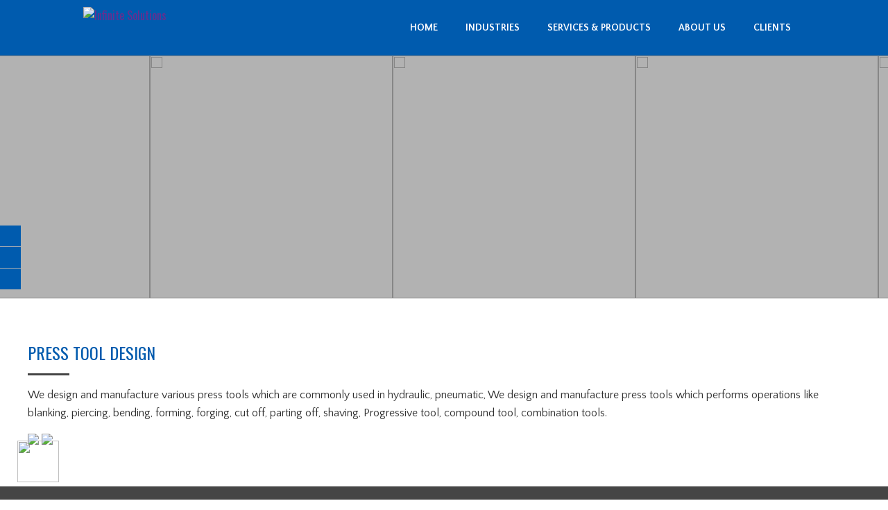

--- FILE ---
content_type: text/html; charset=UTF-8
request_url: http://www.goinfinite.in/services-and-products/press-tool
body_size: 5034
content:
<style>
.industrial-text
{
	width:100% !important;
}
.industrial-sidebar
{
	width:100% !important;
}
</style>
<link rel="stylesheet" href="../css/bootstrap.min.css"/>
    <link rel="stylesheet" href="../css/style-1.css"/>
<!DOCTYPE html>
<html>
<head>
<meta charset="UTF-8">
<meta name="viewreport" content="width=device-width, initial-scale=1.0">
<title>Infinite Solutions</title>
<meta name="keywords" content="" />
<meta name="description" content="" /><meta name="keywords" content="Design, FEA/CFD, Proto part Development, Measurement and validation, Industrial Training, Merger & Acquisition
" />
<meta name="description" content="Concept Design, Product design, Tool design, design validation, sheet metal, 
" />

<link href="https://www.goinfinite.in/css/style.css" rel="stylesheet" type="text/css">
<link href="https://www.goinfinite.in/css/responsive.css" rel="stylesheet" type="text/css">
<link rel="stylesheet" href="https://www.goinfinite.in/css/menu.css" type="text/css"/>
<script type="text/javascript" src="https://www.goinfinite.in/js/menu.js"></script>
<link rel="icon" type="image/png" href="https://www.goinfinite.in/favicon.png">
<script src="https://www.goinfinite.in/js/jquery.min.js"></script>
<link rel="stylesheet" type="text/css" href="https://www.goinfinite.in/css/zoomslider.css" />
<script type="text/javascript" src="https://www.goinfinite.in/js/modernizr-2.6.2.min.js"></script>
<script type="text/javascript" src="https://www.goinfinite.in/js/jquery.preloadify.js"></script>
<link href="https://www.goinfinite.in/css/simplelightbox.min.css" rel="stylesheet" type="text/css">
<script src="https://www.goinfinite.in/js/endless_scroll_min.js" type="text/javascript"></script>
<script src="https://www.goinfinite.in/js/sss.min.js"></script>
<link rel="stylesheet" href="https://www.goinfinite.in/css/sss.css" type="text/css" media="all">
<script>jQuery(function($) {$('.slider').sss();});</script>
<script type="text/javascript" src="https://www.goinfinite.in/js/jquery.simplyscroll.js"></script>
<link rel="stylesheet" href="https://www.goinfinite.in/css/jquery.simplyscroll.css" media="all" type="text/css">
<!--<link rel="stylesheet" href="https://www.goinfinite.in/css/owl.carousel.min.css">
<link rel="stylesheet" href="https://www.goinfinite.in/css/owl.theme.default.min.css">-->
<script type="text/javascript">
(function($) {
	$(function() {
		$("#scroller").simplyScroll();
	});
})(jQuery);
</script>
</head>
<body>
<div class="whatsapp"><a href="https://wa.me/9841861609" target="_blank"><img src="https://www.goinfinite.in/images/WhatsApp.svg"></a></div>
<div class="wrapper">
<div class="social-icons right">
	<a href="#" class="fa fa-facebook" title="Facebook"></a>
	<a href="#" class="fa fa-twitter" title="Twitter"></a>
	<a href="#" class="fa fa-linkedin" title="Linked In"></a>
	<!--<a href="#" class="fa fa-youtube" title="Youtube"></a>-->
</div>
<header>
<div class="header">
    <div class="header-top">
    	<h1 class="left"><a href="https://www.goinfinite.in/"><img src="https://www.goinfinite.in/images/logo123.png" title="Infinite Solutions" alt="Infinite Solutions"></a></h1>
		<nav class="nav right">
            <label for="toggleMenu" class="menuTitle">
                <div onclick="myFunction(this)">
                    <div class="bar1"></div>
                    <div class="bar2"></div>
                    <div class="bar3"></div>
                </div>
            </label>
            <input type="checkbox" id="toggleMenu" />
            <ul class="menu">
            	<li><a href="https://www.goinfinite.in/index">Home</a></li> 
                <li><a href="https://www.goinfinite.in/industries">Industries</a></li> 
                <li><a href="https://www.goinfinite.in/service">Services & Products</a>
			<!--<div class="mega clear">
                        <ul class="left">
                            <h3>Services</h3>
                            <li><a href="https://www.goinfinite.in/services-and-products/design">Design</a></li> 
                            <li><a href="https://www.goinfinite.in/services-and-products/fea-cfd">FEA / CFD</a></li>
                            <li><a href="https://www.goinfinite.in/services-and-products/3d-cmm-measurements-3d-scanning">3D CMM Measurements <br>3D Scanning</a></li> 
                            <li><a href="https://www.goinfinite.in/services-and-products/non-destructive-internal-3d-scanning">Non Destructive Internal <br> 3D Scanning</a></li> 
                            <li><a href="https://www.goinfinite.in/services-and-products/deputation-managerial">Deputation / Managerial</a></li> 
                            <li><a href="https://www.goinfinite.in/services-and-products/industrial-training">Industrial Training</a></li>
                        </ul>
                        <ul class="left">
                            <h3>Products</h3>
                            <li><a href="https://www.goinfinite.in/services-and-products/casting">Casting</a></li> 
                            <li><a href="https://www.goinfinite.in/services-and-products/tool-and-mould">Tool & Mould</a></li>
                            <li><a href="https://www.goinfinite.in/services-and-products/rubber-products">Rubber Products</a></li>
                        </ul>
                        <ul class="left">
                            <h3>Software Offerings</h3>
                            <li><a href="https://www.altair.com/" target="_blank">Altair HyperWorks</a></li> 
                            <li><a href="https://www.altair.com/" target="_blank">SolidThinking</a></li>
                            <li><a href="https://www.altair.com/" target="_blank">Altair Simsolid</a></li> 
                            <li><a href="https://www.altair.com/" target="_blank">PBS Works</a></li> 
                            <li><a href="https://www.altair.com/" target="_blank">Smart Works</a></li>
                        </ul>
                        
                        <ul class="left">
                            <h3>Special Services</h3>
                            <li><a href="https://www.goinfinite.in/services-and-products/technical-staffing-services">Technical Staffing Services</a></li> 
                            <li><a href="https://www.goinfinite.in/services-and-products/merger-acquisition">Merger &amp; Acquisition</a></li>
                            <li><a href="https://www.goinfinite.in/services-and-products/Industrialtraining">Industrial Training</a></li> 
                            
                        </ul>
                    </div>-->
                </li> 
                <li><a href="https://www.goinfinite.in/about-us">About Us</a></li> 
                <li><a href="https://www.goinfinite.in/clients">Clients</a></li> 
                
                <!--<li><a href="https://www.goinfinite.in/partners">Partners</a></li> 
                <li><a href="https://www.goinfinite.in/contact-us">Contact Us</a></li>-->
            </ul>
        </nav>
        <div class="clear"></div>
    </div>
    
</div>
</header><section id="smk_content">
<div class="banner-scroll">
    <style>
.simply-scroll { /* Customisable base class for style override DIV */
		width: 100%;
	height:350px;
	overflow:hidden;
}

	.simply-scroll .simply-scroll-clip {
		width: 100%;
	height:350px;
	}
</style>
<ul id="scroller">
    <li><img src="https://www.goinfinite.in/images/slide1.jpg"></li>
		<li><img src="https://www.goinfinite.in/images/slide2.jpg"></li>
		<li><img src="https://www.goinfinite.in/images/slide3.jpg"></li>
		<li><img src="https://www.goinfinite.in/images/slide4.jpg"></li>
		<li><img src="https://www.goinfinite.in/images/slide5.jpg"></li>
		<li><img src="https://www.goinfinite.in/images/slide6.jpg"></li>
		<li><img src="https://www.goinfinite.in/images/slide7.jpg"></li>
		<li><img src="https://www.goinfinite.in/images/slide8.jpg"></li>
		<li><img src="https://www.goinfinite.in/images/slide9.jpg"></li>
		<li><img src="https://www.goinfinite.in/images/slide10.jpg"></li>
		<li><img src="https://www.goinfinite.in/images/slide11.jpg"></li>
		<li><img src="https://www.goinfinite.in/images/slide12.jpg"></li>
		<li><img src="https://www.goinfinite.in/images/slide13.jpg"></li>
		<li><img src="https://www.goinfinite.in/images/slide14.jpg"></li>
		<li><img src="https://www.goinfinite.in/images/slide15.jpg"></li>
		</ul>
 <!--<div class="owl-carousel owl-theme">
		<div class="item"><img src="https://www.goinfinite.in/images/Banner/1.jpg"></div>
		<div class="item"><img src="https://www.goinfinite.in/images/Banner/2.jpg"></div>
		<div class="item"><img src="https://www.goinfinite.in/images/Banner/3.jpg"></div>
		<div class="item"><img src="https://www.goinfinite.in/images/Banner/4.jpg"></div>
		<div class="item"><img src="https://www.goinfinite.in/images/Banner/5.jpg"></div>
		<div class="item"><img src="https://www.goinfinite.in/images/Banner/6.jpg"></div>
		<div class="item"><img src="https://www.goinfinite.in/images/Banner/7.jpg"></div>
		<div class="item"><img src="https://www.goinfinite.in/images/Banner/8.jpg"></div>
		<div class="item"><img src="https://www.goinfinite.in/images/Banner/9.jpg"></div>
		<div class="item"><img src="https://www.goinfinite.in/images/Banner/10.jpg"></div>
		<div class="item"><img src="https://www.goinfinite.in/images/Banner/11.jpg"></div>
		<div class="item"><img src="https://www.goinfinite.in/images/Banner/12.jpg"></div>
		<div class="item"><img src="https://www.goinfinite.in/images/Banner/13.jpg"></div>
		<div class="item"><img src="https://www.goinfinite.in/images/Banner/14.jpg"></div>
		<div class="item"><img src="https://www.goinfinite.in/images/Banner/15.jpg"></div>
        
       <div class="item"><img src="https://www.goinfinite.in/images/Banner/1.jpg"></div>
		<div class="item"><img src="https://www.goinfinite.in/images/Banner/2.jpg"></div>
		<div class="item"><img src="https://www.goinfinite.in/images/Banner/3.jpg"></div>
		<div class="item"><img src="https://www.goinfinite.in/images/Banner/4.jpg"></div>
		<div class="item"><img src="https://www.goinfinite.in/images/Banner/5.jpg"></div>
		<div class="item"><img src="https://www.goinfinite.in/images/Banner/6.jpg"></div>
		<div class="item"><img src="https://www.goinfinite.in/images/Banner/7.jpg"></div>
		<div class="item"><img src="https://www.goinfinite.in/images/Banner/8.jpg"></div>
		<div class="item"><img src="https://www.goinfinite.in/images/Banner/9.jpg"></div>
		<div class="item"><img src="https://www.goinfinite.in/images/Banner/10.jpg"></div>
		<div class="item"><img src="https://www.goinfinite.in/images/Banner/11.jpg"></div>
		<div class="item"><img src="https://www.goinfinite.in/images/Banner/12.jpg"></div>
		<div class="item"><img src="https://www.goinfinite.in/images/Banner/13.jpg"></div>
		<div class="item"><img src="https://www.goinfinite.in/images/Banner/14.jpg"></div>
		<div class="item"><img src="https://www.goinfinite.in/images/Banner/15.jpg"></div>
		<div class="item"><img src="https://www.goinfinite.in/images/Banner/16.jpg"></div>
		<div class="item"><img src="https://www.goinfinite.in/images/Banner/17.jpg"></div>
		<div class="item"><img src="https://www.goinfinite.in/images/Banner/18.jpg"></div>
		<div class="item"><img src="https://www.goinfinite.in/images/Banner/19.jpg"></div>
		<div class="item"><img src="https://www.goinfinite.in/images/Banner/20.jpg"></div>
		<div class="item"><img src="https://www.goinfinite.in/images/Banner/21.jpg"></div>
		<div class="item"><img src="https://www.goinfinite.in/images/Banner/22.jpg"></div>
		<div class="item"><img src="https://www.goinfinite.in/images/Banner/23.jpg"></div>
		<div class="item"><img src="https://www.goinfinite.in/images/Banner/24.jpg"></div>
		<div class="item"><img src="https://www.goinfinite.in/images/Banner/25.jpg"></div>
		<div class="item"><img src="https://www.goinfinite.in/images/Banner/26.jpg"></div>
		<div class="item"><img src="https://www.goinfinite.in/images/Banner/27.jpg"></div>
		<div class="item"><img src="https://www.goinfinite.in/images/Banner/28.jpg"></div>
		<div class="item" style="width:261px;"><img src="https://www.goinfinite.in/images/Banner/29.jpg"></div>
	</div>-->
    
  <script type="text/javascript">
    $(document).on('ready', function() {
      $(".vertical-center-4").slick({
        dots: true,
        vertical: true,
        centerMode: true,
        slidesToShow: 4,
        slidesToScroll: 2
      });
      $(".vertical-center-3").slick({
        dots: true,
        vertical: true,
        centerMode: true,
        slidesToShow: 3,
        slidesToScroll: 3
      });
      $(".vertical-center-2").slick({
        dots: true,
        vertical: true,
        centerMode: true,
        slidesToShow: 2,
        slidesToScroll: 2
      });
      $(".vertical-center").slick({
        dots: true,
        vertical: true,
        centerMode: true,
      });
      $(".vertical").slick({
        dots: true,
        vertical: true,
        slidesToShow: 3,
        slidesToScroll: 3
      });
      $(".regular").slick({
        dots: true,
        infinite: true,
        slidesToShow: 3,
        slidesToScroll: 3
      });
      $(".center").slick({
        dots: true,
        infinite: true,
        centerMode: true,
        slidesToShow: 5,
        slidesToScroll: 3
      });
      $(".variable").slick({
        dots: true,
        infinite: true,
        variableWidth: true
      });
      $(".lazy").slick({
        lazyLoad: 'ondemand', // ondemand progressive anticipated
        infinite: true
      });
    });
</script><div class="banner-heading">
	<div>
    </div>
</div>
</div>
<div class="section">
    <div class="content">
    	
        <div class="industrial-text left">
	<h2>Press tool Design</h2>
        <p>We design and manufacture various press tools which are commonly used in hydraulic, pneumatic,
We design and manufacture press tools which performs operations like blanking, piercing, bending, forming, forging, cut off, 
parting off, shaving, Progressive tool, compound tool, combination tools.</p>
        </div>
    <div class="clear"></div>
<div class="industrial-sidebar left">
        <img src="https://www.goinfinite.in/images/press.jpg">
        <img src="https://www.goinfinite.in/images/press-1.jpg">
        </div>
    <!--<div class="industrial-text left"><h2>Advantage of Infinite Solutions Technical Staffing Services:</h2></div>-->
 <!--   <div class="col-lg-6">
    
					Accordions
					<div id="accordion" class="accordion-area faq-accordion">
                    
						<div class="panel">
							<div class="panel-header" id="headingOne">
								<button class="panel-link active" data-toggle="collapse" data-target="#collapse1" aria-expanded="true" aria-controls="collapse1">TIME</button>
							</div>
							<div id="collapse1" class="collapse show" aria-labelledby="headingOne" data-parent="#accordion">
								<div class="panel-body">
									<p>Most of the recruiters are knowledgeable about the different trends
and changes present in the industry and they try to recruit people according to the current state of the industry’s technical requirements</p>
								</div>
							</div>
						</div>
						<div class="panel">
							<div class="panel-header" id="headingTwo">
								<button class="panel-link" data-toggle="collapse" data-target="#collapse2" aria-expanded="false" aria-controls="collapse2">EXPERTISE </button>
							</div>
							<div id="collapse2" class="collapse" aria-labelledby="headingTwo" data-parent="#accordion">
								<div class="panel-body">
									<p>Our team has got wide expertise in identifying the right quality resources by filtering through, resume, Telecom, background
verification, network verification. Our team’s strength of working with various customers for our Engineering Services and
manufacturing services made us to be strong in technical staffing services</p>
								</div>
							</div>
						</div>
						<div class="panel">
							<div class="panel-header active" id="headingThree">
								<button class="panel-link" data-toggle="collapse" data-target="#collapse3" aria-expanded="false" aria-controls="collapse3">TECHNICAL STAFF RETENTION </button>
							</div>
							<div id="collapse3" class="collapse" aria-labelledby="headingThree" data-parent="#accordion">
								<div class="panel-body">
								<p>We often have a level of expertise in our human resources departments. With a very robust 
                                    Talent Management System and hiring process, INFINITE SOLUTIONS is able to provide reliable &
										competent resources in a very short period.</p>
								</div>
							</div>
						</div>
					</div>
				</div>-->
             <div class="clear"></div>
             <div class="clear"></div>   
    
    </div>
	
</div>







</section>

<footer>
<div class="footer">
	<div class="footer_marg">
		<div class="foot">
			<div class="foot_list left">
        	   <!-- <h3><ul><li><a href="https://www.goinfinite.in/partners" style="font-weight:800">Partners</a></li></ul></h3>
                <div class="clear"></div>-->
        	    <!--<ul>
                    <li><a href="https://www.goinfinite.in/industries">Industries</a></li> 
                    <li><a href="https://www.goinfinite.in/about-us">About Us</a></li> 
                    <li><a href="https://www.goinfinite.in/clients">Clients</a></li> 
                    <li><a href="https://www.goinfinite.in/partners">Partners</a></li> 
                    <li><a href="https://www.goinfinite.in/contact-us">Contact Us</a></li>
				</ul>-->
                
			</div>
            <div class="foot_list left">
        	   <h3>Services</h3>
                <div class="clear"></div>
        	    <ul>
					<li><a href="https://www.goinfinite.in/services-and-products/design">Product Design and development</a></li> 
                <li><a href="https://www.goinfinite.in/services-and-products/fea-cfd">FEA / CFD</a></li>
         <li><a href="https://www.goinfinite.in/services-and-products/3d-cmm-measurements-3d-scanning">Proto part development(casting)</a></li> 
              <li><a href="https://www.goinfinite.in/services-and-products/non-destructive-internal-3d-scanning">Reverse Engineering and 3D scanning</a></li>
                    <li><a href="https://www.goinfinite.in/services-and-products/technical-staffing-services">Technical Staffing Services</a></li> 
                <li><a href="https://www.goinfinite.in/services-and-products/merger-acquisition">Merger &amp; Acquisition</a></li>
                <li><a href="https://www.goinfinite.in/services-and-products/Industrialtraining">Skill development &amp; Technical training</a></li> 
				</ul>
      	    </div>
            <div class="foot_list left">
				<h3><ul><li><a href="https://www.goinfinite.in/contact-us" style="font-weight:800">Contact Us</a></li></ul></h3><br />
                <h3><ul><li><a href="https://www.goinfinite.in/partners" style="font-weight:800">Partners</a></li></ul></h3>
                <div class="clear"></div>
        	   <!-- <ul>
 					<li><a href="https://www.altair.com/" target="_blank">Altair HyperWorks</a></li> 
 					<li><a href="https://www.altair.com/" target="_blank">SolidThinking</a></li>
 					<li><a href="https://www.altair.com/" target="_blank">Altair Simsolid</a></li> 
 					<li><a href="https://www.altair.com/" target="_blank">PBS Works</a></li> 
 					<li><a href="https://www.altair.com/" target="_blank">Smart Works</a></li>
				</ul>-->
			</div>
            <div class="foot_list left">
                <h3>Products</h3>
                <div class="clear"></div>
        	    <ul>
 					<li><a href="https://www.goinfinite.in/services-and-products/casting">Casting</a></li> 
 					<li><a href="https://www.goinfinite.in/services-and-products/tool-and-mould">Tool & Mould</a></li>
 					<li><a href="https://www.goinfinite.in/services-and-products/rubber-products">Rubber Products</a></li>
				</ul>
			</div>
            <div class="right copyright">
        	    <h3>Reach Us</h3>
				<div class="clear"></div>
                <p><!--<strong>Raman Baskaran</strong> --><br> Director.<br>
Mobile No: 9841861609.<br />
Email: raman.Baskaran@goinfinite.in.</p>
                <p><br>
                	<strong>Priya</strong><br>Business development manager<br>
                   Mobile No: <a href="tel:9551503010">+91-95515 03010</a><br>
Email: priya.s@goinfinite.in</p>
            <div class="clear"></div>
            </div>
		</div>
	<div class="clear"></div>
	</div>
	<div class="footer-bottom">
        <div class="footer-bottom-inner">
        <p class="left">© <span id="year"></span>. Infinite Solutions. All Rights Reserved.</p>
        <p class="right">Powered by <a href="http://www.g7dma.com/" target="_blank"><img src="https://www.goinfinite.in/images/g7.png" border="0" align="absmiddle" /> G7 Digital Marketing Agency</a></p>
        <div class="clear"></div>
        </div>
	</div>
</div>
</footer>
</div>
<a href="#" class="scrollup"></a>
<script src="https://www.goinfinite.in/js/tmstickup.js"></script>
<script src="https://www.goinfinite.in/js/script.js"></script>
<!--<script src="https://www.goinfinite.in/js/owl.carousel.js"></script>
<script>
$('.owl-carousel').owlCarousel({
    margin:0,
	loop:true,
    lazyLoad: true,
	autoplay:true,
	autoplayTimeout:3e3,
    autoWidth:true,
    autoHeight:true,
});
</script>-->
<script type="text/javascript" src="https://www.goinfinite.in/js/jquery.zoomslider.min.js"></script>
<script type="text/javascript" src="https://www.goinfinite.in/js/simple-lightbox.js"></script>
<script>
$(function(){
		var $gallery = $('.industries-gallery ul li a, .certificate ul li a').simpleLightbox();

		$gallery.on('show.simplelightbox', function(){
			console.log('Requested for showing');
		})
		.on('shown.simplelightbox', function(){
			console.log('Shown');
		})
		.on('close.simplelightbox', function(){
			console.log('Requested for closing');
		})
		.on('closed.simplelightbox', function(){
			console.log('Closed');
		})
		.on('change.simplelightbox', function(){
			console.log('Requested for change');
		})
		.on('next.simplelightbox', function(){
			console.log('Requested for next');
		})
		.on('prev.simplelightbox', function(){
			console.log('Requested for prev');
		})
		.on('nextImageLoaded.simplelightbox', function(){
			console.log('Next image loaded');
		})
		.on('prevImageLoaded.simplelightbox', function(){
			console.log('Prev image loaded');
		})
		.on('changed.simplelightbox', function(){
			console.log('Image changed');
		})
		.on('nextDone.simplelightbox', function(){
			console.log('Image changed to next');
		})
		.on('prevDone.simplelightbox', function(){
			console.log('Image changed to prev');
		})
		.on('error.simplelightbox', function(e){
			console.log('No image found, go to the next/prev');
			console.log(e);
		});
	});
</script>
</body>
</html><script src="../js/jquery-3.2.1.min.js"></script>
	<script src="../js/bootstrap.min.js"></script>

    

--- FILE ---
content_type: text/css
request_url: http://www.goinfinite.in/css/style-1.css
body_size: 4984
content:
/* =================================
------------------------------------
  ProDent - Dentist Template
  Version: 1.0
 ------------------------------------ 
 ====================================*/

/*----------------------------------------*/

/* Template default CSS
/*----------------------------------------*/

/*html,
body {
  height: 100%;
  font-family: 'Montserrat', sans-serif;
  -webkit-font-smoothing: antialiased;
  font-smoothing: antialiased;
}

h1,
h2,
h3,
h4,
h5,
h6 {
  margin: 0;
  color: #2d2d2d;
  font-weight: 500;
}

h1 {
  font-size: 70px;
}

h2 {
  font-size: 36px;
}

h3 {
  font-size: 30px;
}

h4 {
  font-size: 24px;
}

h5 {
  font-size: 18px;
}

h6 {
  font-size: 16px;
}

p {
  font-size: 14px;
  color: #696969;
  line-height: 2;
}

img {
  max-width: 100%;
}

input:focus,
select:focus,
button:focus,
textarea:focus {
  outline: none;
}

a:hover,
a:focus {
  text-decoration: none;
  outline: none;
}

ul,
ol {
  padding: 0;
  margin: 0;
}

/*---------------------
  Helper CSS
-----------------------*/

.section-title {
  margin-bottom: 100px;
}

.set-bg {
  background-repeat: no-repeat;
  background-size: cover;
  background-position: top center;
}

.spad {
  padding-top: 115px;
  padding-bottom: 115px;
}

.text-white h1,
.text-white h2,
.text-white h3,
.text-white h4,
.text-white h5,
.text-white h6,
.text-white p,
.text-white span,
.text-white li,
.text-white a {
  color: #fff;
}

/*---------------------
  Commom elements
-----------------------*/

/* buttons */
*.site-btn {
  display: inline-block;
  border: none;
  font-size: 16px;
  font-weight: 400;
  color: #fff;
  min-width: 175px;
  padding: 18px 15px;
  border-radius: 5px;
  background: #71cd29;
  cursor: pointer;
  text-align: center;
}

.site-btn:hover {
  color: #fff;
}

.site-btn.sb-light {
  background: #fff;
  color: #2d2d2d;
}

.site-btn.sb-light:hover {
  color: #2d2d2d;
}

.site-btn.sb-dark {
  background: #2d2d2d;
  color: #71cd29;
}

.site-btn.sb-dark:hover {
  color: #71cd29;
}

.site-btn.sb-blue {
  background: #43afda;
}

.site-btn.sb-line {
  background: transparent;
  border: 2px solid #71cd29;
  padding: 15px 15px;
  color: #71cd29;
}

.site-btn.sb-line:hover {
  color: #71cd29;
}

/* Preloder */

/*#preloder {
  position: fixed;
  width: 100%;
  height: 100%;
  top: 0;
  left: 0;
  z-index: 999999;
  background: #000;
}

.loader {
  width: 40px;
  height: 40px;
  position: absolute;
  top: 50%;
  left: 50%;
  margin-top: -13px;
  margin-left: -13px;
  border-radius: 60px;
  animation: loader 0.8s linear infinite;
  -webkit-animation: loader 0.8s linear infinite;
}

@keyframes loader {
  0% {
    -webkit-transform: rotate(0deg);
    transform: rotate(0deg);
    border: 4px solid #f44336;
    border-left-color: transparent;
  }
  50% {
    -webkit-transform: rotate(180deg);
    transform: rotate(180deg);
    border: 4px solid #673ab7;
    border-left-color: transparent;
  }
  100% {
    -webkit-transform: rotate(360deg);
    transform: rotate(360deg);
    border: 4px solid #f44336;
    border-left-color: transparent;
  }
}

@-webkit-keyframes loader {
  0% {
    -webkit-transform: rotate(0deg);
    border: 4px solid #f44336;
    border-left-color: transparent;
  }
  50% {
    -webkit-transform: rotate(180deg);
    border: 4px solid #673ab7;
    border-left-color: transparent;
  }
  100% {
    -webkit-transform: rotate(360deg);
    border: 4px solid #f44336;
    border-left-color: transparent;
  }
}

.elements-section {
  padding-top: 50px;
}

.el-title {
  margin-bottom: 55px;
}

.element {
  margin-bottom: 100px;
}*/

/* Accordion */

.accordion-area .panel {
  margin-bottom: 9px;
}

.accordion-area .panel-link:after {
  content: "+";
  position: absolute;
  font-size: 16px;
  right: 25px;
  top: 50%;
  color: #2d2d2d;
  line-height: 16px;
  margin-top: -8px;
  margin-left: -4px;
}

.accordion-area .panel-header .panel-link.active {
  background:#005bae;
  color: #fff;
}

.accordion-area .panel-header .panel-link.collapsed {
  background: #eff2f4;
  color: #000;
}

.accordion-area .panel-header .panel-link.collapsed:after {
  content: "+";
  color:#000;
}

.accordion-area .panel-link.active:after {
  content: "-";
  margin-top: -10px;
  color:#fff;
}

.accordion-area .panel-link {
  text-align: left;
  position: relative;
  width: 100%;
  padding: 23px 40px;
  padding-left: 27px;
  font-size: 16px;
  font-weight: 500;
  background: #eff2f4;
  color: #2d2d2d;
  line-height: 1;
  cursor: pointer;
  border: none;
}

.accordion-area .panel-body {
  padding: 0;
  padding-top:0px;
}

.accordion-area .panel-body img {
  margin-bottom: 10px;
}

.accordion-area .panel-body p {
  margin-bottom: 10px;
  line-height: 2;
}

/* tab */

/*.tab-element .nav-tabs {
  border-bottom: none;
}

.tab-element .nav-tabs .nav-link {
  border-radius: 0;
  font-size: 16px;
  color: #2d2d2d;
  font-weight: 500;
  border: none;
  padding: 19px 15px;
  margin-right: 6px;
  background: #eff2f4;
  margin-bottom: 10px;
  -webkit-transition: all 0.3s;
  -o-transition: all 0.3s;
  transition: all 0.3s;
}

.tab-element .nav-tabs .nav-item:last-child .nav-link {
  margin-right: 0;
}

.tab-element .nav-tabs .nav-link.active {
  background: #71cd29;
  padding: 19px 24px;
}

.tab-element .tab-pane {
  padding-top: 12px;
}

.tab-element .tab-pane img {
  margin-bottom: 20px;
}

.tab-element .tab-pane p {
  margin-bottom: 0;
}*/

/* Circle progress */

/*.circle-progress {
  text-align: center;
  display: block;
  position: relative;
  margin-bottom: 30px;
}

.circle-progress canvas {
  -webkit-transform: rotate(90deg);
  -ms-transform: rotate(90deg);
  transform: rotate(90deg);
}

.circle-progress .progress-info {
  position: absolute;
  width: 100%;
  top: 50%;
  margin-top: -30px;
}

.circle-progress .progress-info h2 {
  font-size: 36px;
}

.circle-progress .progress-info p {
  font-size: 14px;
  margin-bottom: 0;
  line-height: normal;
}

.cp-item {
  text-align: center;
}

.cp-item h4 {
  font-size: 14px;
  color: #7e7e7e;
}

/* Fact */

.fact {
  text-align: center;
}

.fact i {
  color: #71cd29;
  font-size: 83px;
}*/

/* Icon box */

/*.iconbox-icon {
  width: 98px;
  height: 98px;
  background: #fff;
  font-size: 48px;
  display: -webkit-inline-box;
  display: -ms-inline-flexbox;
  display: inline-flex;
  -webkit-box-align: center;
  -ms-flex-align: center;
  align-items: center;
  -webkit-box-pack: center;
  -ms-flex-pack: center;
  justify-content: center;
  border-radius: 50%;
  color: #71cd29;
  background: #eff2f4;
  float: left;
  -webkit-transition: all 0.4s;
  -o-transition: all 0.4s;
  transition: all 0.4s;
}

.iconbox-content {
  padding-left: 125px;
}

.iconbox-content h4 {
  margin-bottom: 15px;
}

.iconbox-content p {
  margin-bottom: 0;
}

.iconbox {
  margin-bottom: 70px;
}

.iconbox:hover .iconbox-icon {
  background: #71cd29;
  color: #fff;
}*/

/*------------------
  Header section
---------------------*/

/*.header-section>.container {
  padding-top: 24px;
  padding-bottom: 35px;
}

.site-logo {
  display: inline-block;
}

.nav-switch {
  display: none;
}

.main-menu {
  list-style: none;
  display: inline-block;
  padding-top: 10px;
  float: right;
}

.main-menu li {
  display: inline;
}

.main-menu li a {
  display: inline-block;
  font-size: 16px;
  color: #2d2d2d;
  position: relative;
  padding: 5px 17px;
  border-radius: 5px;
  margin-left: 15px;
  font-weight: 500;
}

.main-menu li a:hover {
  color: #71cd29;
}

.main-menu li.active a {
  background: #71cd29;
  color: #fff;
}

.main-menu li.active a:hover {
  color: #fff;
}

.header-info {
  padding-top: 46px;
  padding-bottom: 7px;
  border-top: 1px solid #dce1e5;
  background: #eff2f4;
}

.hi-item {
  margin-bottom: 30px;
}

.hi-item .hs-icon {
  float: left;
  margin-right: 22px;
}

.hi-item .hi-content {
  padding-left: 40px;
}

.hi-item .hi-content p {
  font-size: 16px;
  color: #8e8e8e;
  margin-bottom: 0;
}*/

/*------------------
  Hero section
---------------------*/

/*.hero-slider .owl-dots {
  max-width: 1145px;
  margin: -54px auto 0;
  display: -webkit-box;
  display: -ms-flexbox;
  display: flex;
  z-index: 5;
  position: relative;
}

.hero-slider .owl-dots .owl-dot {
  display: -webkit-inline-box;
  display: -ms-inline-flexbox;
  display: inline-flex;
  height: 33px;
  min-width: 33px;
  -webkit-box-align: center;
  -ms-flex-align: center;
  align-items: center;
  -webkit-box-pack: center;
  -ms-flex-pack: center;
  justify-content: center;
  font-size: 14px;
  color: #fff;
  margin-bottom: 21px;
}

.hero-slider .owl-dots .owl-dot.active {
  background: #71cd29;
}

.hs-item {
  height: 697px;
  display: -webkit-box;
  display: -ms-flexbox;
  display: flex;
  -webkit-box-align: center;
  -ms-flex-align: center;
  align-items: center;
}

.hs-item h2 {
  font-weight: 400;
  font-size: 72px;
  margin-bottom: 10px;
  position: relative;
  top: 50px;
  opacity: 0;
}

.hs-item p {
  position: relative;
  top: 50px;
  opacity: 0;
}

.hs-item .site-btn {
  margin-top: 45px;
  position: relative;
  top: 50px;
  opacity: 0;
}

.owl-item.active .hs-item h2,
.owl-item.active .hs-item p,
.owl-item.active .hs-item .site-btn {
  top: 0;
  opacity: 1;
}

.owl-item.active .hs-item h2 {
  -webkit-transition: all 0.5s ease 0.6s;
  transition: all 0.5s ease 0.6s;
}

.owl-item.active .hs-item p {
  -webkit-transition: all 0.5s ease 0.8s;
  transition: all 0.5s ease 0.8s;
}

.owl-item.active .hs-item .site-btn {
  -webkit-transition: all 0.5s ease 1s;
  transition: all 0.5s ease 1s;
}*/

/*------------------
  Banner
---------------------*/

/*.banner-section {
  background: #71cd29;
  padding-top: 57px;
  padding-bottom: 40px;
}

.banner-text h4 {
  font-weight: 700;
  margin-bottom: 5px;
}

.banner-text p {
  font-size: 12px;
  font-style: italic;
}*/

/*---------------------
  About Section
-----------------------*/



/*---------------------
  Facts Section
-----------------------*/

/*.facts-section {
  padding: 74px 0;
}

.facts-section .container {
  margin-bottom: -15px;
}

.facts-section .fact p,
.facts-section .fact h2 {
  color: #fff;
}*/

/*---------------------
  Services Section
-----------------------*/

/*.services-section .container {
  margin-bottom: -70px;
}

.services-section {
  background: #eff2f4;
}

.service-icon {
  width: 98px;
  height: 98px;
  background: #fff;
  font-size: 48px;
  display: -webkit-inline-box;
  display: -ms-inline-flexbox;
  display: inline-flex;
  -webkit-box-align: center;
  -ms-flex-align: center;
  align-items: center;
  -webkit-box-pack: center;
  -ms-flex-pack: center;
  justify-content: center;
  border-radius: 50%;
  color: #71cd29;
  float: left;
  -webkit-transition: all 0.4s;
  -o-transition: all 0.4s;
  transition: all 0.4s;
}

.service-content {
  padding-left: 125px;
}

.service-content h4 {
  margin-bottom: 15px;
}

.service-content p {
  margin-bottom: 0;
}

.service {
  margin-bottom: 70px;
}

.service:hover .service-icon {
  background: #71cd29;
  color: #fff;
}*/

/*------------------
  Gallery section
---------------------*/

/*.gallery-section img {
  border: 1px solid #fff;
}*/

/*----------------------
  Testimonials Section
------------------------*/

/*.testimonials-warp {
  max-width: 1535px;
  margin: 0 auto;
  padding: 0 15px;
}

.testimonials-slider .owl-prev {
  display: none;
}

.testimonials-slider .owl-nav button.owl-next {
  width: 50px;
  height: 50px;
  position: absolute;
  right: -150px;
  top: 150px;
  background: #71cd29;
  display: -webkit-box;
  display: -ms-flexbox;
  display: flex;
  -webkit-box-align: center;
  -ms-flex-align: center;
  align-items: center;
  -webkit-box-pack: center;
  -ms-flex-pack: center;
  justify-content: center;
  color: #fff;
  z-index: 99;
}

.testimonial-item {
  -webkit-transform: scale(1);
  -ms-transform: scale(1);
  transform: scale(1);
  -webkit-transition: all 0.3s ease 0s;
  -o-transition: all 0.3s ease 0s;
  transition: all 0.3s ease 0s;
  -webkit-transform-origin: center;
  -ms-transform-origin: center;
  transform-origin: center;
}

.testimonial-item .ts-content {
  background: #eff2f4;
  padding: 60px 23px 35px;
  text-align: center;
  position: relative;
  margin-top: 90px;
  margin-bottom: 15px;
}

.testimonial-item .ts-content p {
  font-size: 12px;
  margin-bottom: 35px;
  font-style: italic;
}

.testimonial-item .ts-content h6 {
  font-size: 17px;
}

.testimonial-item .ts-content span {
  color: #71cd29;
  font-size: 12px;
  font-weight: 500;
}

.testimonial-item .ts-content:after {
  position: absolute;
  content: "";
  width: 0;
  height: 0;
  bottom: -13px;
  left: 50%;
  margin-left: -8px;
  border-left: 8px solid transparent;
  border-right: 8px solid transparent;
  border-top: 13px solid #eff2f4;
}

.testimonial-item .quta {
  position: absolute;
  width: 42px;
  height: 42px;
  left: 50%;
  top: -21px;
  margin-left: -21px;
  background: #2d2d2d;
  color: #fff;
  display: -webkit-box;
  display: -ms-flexbox;
  display: flex;
  -webkit-box-align: center;
  -ms-flex-align: center;
  align-items: center;
  -webkit-box-pack: center;
  -ms-flex-pack: center;
  justify-content: center;
  font-size: 28px;
  padding-top: 15px;
  border-radius: 50%;
}

.testimonial-item .author-pic {
  width: 66px;
  height: 66px;
  border-radius: 50%;
  margin: 25px auto 0;
}

.owl-item.center .testimonial-item {
  -webkit-transform: scale(1.33);
  -ms-transform: scale(1.33);
  transform: scale(1.33);
  -webkit-transform-origin: bottom center;
  -ms-transform-origin: bottom center;
  transform-origin: bottom center;
}

.owl-item.center .testimonial-item .ts-content {
  margin-top: 165px;
}

.owl-item.center .testimonial-item .ts-content p {
  font-size: 11px;
}

.owl-item.center .testimonial-item .author-pic {
  width: 62px;
  height: 62px;
}

.owl-item.center .testimonial-item .quta {
  background: #71cd29;
}*/

/*--------------------
  Newsletter section
---------------------*/

/*.newsletter-section {
  background: #71cd29;
  padding-top: 57px;
  padding-bottom: 40px;
}

.banner-text h4 {
  font-weight: 700;
  margin-bottom: 5px;
}

.banner-text p {
  font-size: 12px;
  font-style: italic;
}

.newsletter-form {
  position: relative;
}

.newsletter-form input {
  width: 100%;
  height: 60px;
  border: none;
  background: #fff;
  border-radius: 5px;
  font-size: 12px;
  padding-left: 35px;
  padding-right: 166px;
}

.newsletter-form .site-btn {
  position: absolute;
  top: 0;
  right: 0;
  height: 100%;
}

.newsletter-form ::-webkit-input-placeholder {
  font-style: italic;
}

.newsletter-form :-ms-input-placeholder {
  font-style: italic;
}

.newsletter-form ::-ms-input-placeholder {
  font-style: italic;
}

.newsletter-form ::placeholder {
  font-style: italic;
}*/

/*--------------------
  Footer top section
---------------------*/

/*.footer-top-section {
  padding-top: 60px;
  padding-bottom: 80px;
}

.footer-widget .fw-title {
  font-size: 18px;
  color: #fff;
  margin-bottom: 45px;
  font-weight: 400;
  padding-top: 15px;
}

.footer-widget .fw-about {
  padding-top: 20px;
}

.footer-widget .fw-about img {
  margin-bottom: 33px;
}

.footer-widget .fw-about p {
  color: #fff;
  opacity: 0.48;
}

.footer-widget .fw-links {
  padding-top: 25px;
}

.footer-widget ul {
  list-style: none;
}

.footer-widget ul li a {
  font-size: 14px;
  color: #fff;
  opacity: 0.48;
  display: inline-block;
  margin-bottom: 20px;
}

.footer-widget ul li a:hover {
  color: #71cd29;
}

.footer-widget .fw-social {
  padding-top: 40px;
}

.footer-widget .fw-social a {
  color: #fff;
  display: inline-block;
  margin-right: 30px;
  font-size: 14px;
}

.footer-widget .fw-timetable {
  border: 1px solid #71cd29;
  padding: 45px 30px 25px;
  max-width: 418px;
  margin-left: auto;
  position: relative;
  right: -23px;
}

.footer-widget .fw-timetable .fw-title {
  padding-top: 0;
}

.footer-widget .fw-timetable .timetable-content {
  padding: 0 20px;
}

.footer-widget .fw-timetable table {
  width: 100%;
  padding-left: 17px;
}

.footer-widget .fw-timetable table tr:hover td {
  color: #71cd29;
}

.footer-widget .fw-timetable table td {
  color: #fff;
  opacity: 0.48;
  font-size: 14px;
  padding: 11px 0;
}

.footer-widget .fw-timetable table td:nth-child(2) {
  text-align: right;
}*/

/*--------------------
  Footer section
---------------------*/

/*.footer-section {
  background: #0d0d0d;
  overflow: hidden;
  padding: 22px 0px;
}

.footer-menu {
  list-style: none;
  float: right;
}

.footer-menu li {
  display: inline;
}

.footer-menu li a {
  display: inline-block;
  font-size: 14px;
  color: #2d2d2d;
  margin-left: 40px;
}

.footer-menu li a:hover {
  color: #71cd29;
}

.copyright {
  float: left;
  color: #343434;
  font-size: 12px;
  padding-top: 4px;
}

.copyright a {
  color: #71cd29;
  font-weight: 600;
  opacity: 0.5;
}*/

/*------------------
  Page
---------------------*/

/*.page-info-section {
  height: 176px;
  position: relative;
  display: -webkit-box;
  display: -ms-flexbox;
  display: flex;
  -webkit-box-align: center;
  -ms-flex-align: center;
  align-items: center;
}

.page-info-section h2 {
  position: relative;
  z-index: 5;
  color: #fff;
  font-size: 60px;
  font-weight: 400;
}

.page-info-section:after {
  position: absolute;
  content: "";
  width: 100%;
  height: 100%;
  left: 0;
  top: 0;
  background-color: #1b9ed2;
  background-image: url("../img/pattren.png");
  background-repeat: repeat;
  opacity: 0.81;
}*/

/*------------------
  About Page
---------------------*/

/*.intro-text h2 {
  margin-bottom: 45px;
}

.intro-text p {
  margin-bottom: 35px;
}

.featured-section {
  position: relative;
}

.featured-section .featured-bg {
  position: absolute;
  width: 50%;
  height: 100%;
  right: 0;
  top: 0;
}

.featured-box {
  background: #f4f8fb;
  padding-left: 140px;
  padding-right: 110px;
  padding-top: 135px;
  padding-bottom: 100px;
}

.feature-item {
  margin-bottom: 50px;
}

.feature-item:last-child {
  margin-bottom: 0;
}

.feature-item i {
  float: left;
  font-size: 80px;
  line-height: 80px;
  color: #71cd29;
}

.feature-item .fi-content {
  padding-left: 125px;
}

.feature-item .fi-content h4 {
  margin-bottom: 18px;
}

.feature-item .fi-content p {
  margin-bottom: 0px;
}

.doctor-item {
  padding-top: 90px;
  text-align: center;
}

.doctor-item.di-bg {
  padding-top: 0;
}

.doctor-item.di-bg .di-pic {
  width: 279px;
  height: 279px;
  border: 3px solid #71cd29;
}

.doctor-item.di-bg p {
  font-size: 14px;
}

.doctor-item.di-bg h4 {
  margin-bottom: 10px;
}

.doctor-item .di-pic {
  width: 105px;
  height: 105px;
  display: inline-block;
  border-radius: 50%;
  margin-bottom: 38px;
}

.doctor-item p {
  font-size: 13px;
}

.doctor-item h6 {
  margin-bottom: 5px;
}*/

/*------------------
  Service Page
---------------------*/

/*.sf-box-warp:nth-child(1) .sf-box {
  background: #43afda;
}

.sf-box-warp:nth-child(2) .sf-box {
  background: #36a3cf;
}

.sf-box-warp:nth-child(3) .sf-box {
  background: #2897c3;
}

.sf-box {
  padding: 110px 50px 95px;
  height: 100%;
}

.sf-box i {
  float: left;
  font-size: 80px;
  line-height: 80px;
}

.sf-box .sfb-content {
  padding-left: 125px;
}

.sf-box .sfb-content h4 {
  margin-bottom: 18px;
}

.sf-box .sfb-content p {
  margin-bottom: 0px;
}*/

.faq-section
{
	overflow:auto;
}
.accordion-area .panel-body img {
  margin-bottom: 10px;
  
}
.faq-section .section-title {
  margin-bottom: 65px;
}

.faq-list {
  list-style: none;
}

.faq-list li {
  font-size: 14px;
  color: #696969;
  line-height: 2;
  padding-left: 70px;
  position: relative;
  margin-bottom: 30px;
}

.faq-list li:after {
  position: absolute;
  content: "";
  width: 41px;
  height: 41px;
  left: 0;
  top: 0;
  border-radius: 50%;
  background-color: #71cd29;
  background-image: url("../img/icons/rignt.png");
  background-repeat: no-repeat;
  background-position: center center;
}

.faq-accordion {
 /* padding-top: 120px;*/
}
.accordion-area .panel-body img {
  margin-bottom: 10px;
  width:100%;
}
/*------------------
  Blog Page
---------------------*/

/*.blog-item {
  margin-bottom: 66px;
}

.blog-content .date {
  display: inline-block;
  background: #71cd29;
  color: #fff;
  font-size: 14px;
  font-weight: 500;
  padding: 8px 15px;
  margin-bottom: 10px;
}

.blog-content h3 {
  margin-bottom: 15px;
}

.blog-content p {
  margin-bottom: 27px;
}

.blog-content .read-more {
  font-size: 14px;
  font-weight: 600;
  color: #71cd29;
}

.blog-metas {
  margin-bottom: 30px;
}

.blog-metas .blog-meta {
  font-size: 14px;
  display: inline-block;
  color: #696969;
  font-weight: 500;
  position: relative;
  padding-right: 13px;
  margin-right: 11px;
}

.blog-metas .blog-meta a {
  color: #71cd29;
  margin-left: 7px;
}

.blog-metas .blog-meta:last-child {
  margin-right: 0;
  padding-right: 0;
}

.blog-metas .blog-meta:last-child:after {
  display: none;
}

.blog-metas .blog-meta:after {
  position: absolute;
  content: "|";
  right: 0;
  top: 0;
  font-size: 14px;
  color: #696969;
}

.site-pagination {
  padding-top: 40px;
  display: -webkit-box;
  display: -ms-flexbox;
  display: flex;
}

.site-pagination a {
  display: -webkit-inline-box;
  display: -ms-inline-flexbox;
  display: inline-flex;
  -webkit-box-align: center;
  -ms-flex-align: center;
  align-items: center;
  -webkit-box-pack: center;
  -ms-flex-pack: center;
  justify-content: center;
  height: 33px;
  min-width: 33px;
  font-size: 14px;
  color: #696969;
  padding: 0 4px;
  margin-right: 3px;
}

.site-pagination .active {
  background: #71cd29;
  color: #fff;
}

.contact-section {
  position: relative;
}

.contact-text {
  margin-bottom: 70px;
}

.contact-text h3 {
  margin-bottom: 60px;
}

.contact-info .ci-image {
  width: 79px;
  height: 79px;
  border-radius: 50%;
  border: 3px solid #71cd29;
  float: left;
}

.contact-info .ci-content {
  padding-left: 110px;
}

.contact-info .ci-content p {
  font-size: 15px;
  color: #2d2d2d;
  line-height: 1.5;
}

.contact-form input[type=text],
.contact-form input[type=email],
.contact-form textarea {
  width: 100%;
  border: none;
  font-size: 12px;
  height: 59px;
  padding: 10px 25px;
  margin-bottom: 8px;
  border-left: 4px solid #71cd29;
  background: #eff2f4;
}

.contact-form textarea {
  height: 169px;
  padding-top: 24px;
  margin-bottom: 40px;
}

.contact-form ::-webkit-input-placeholder {
  font-style: italic;
  color: #2d2d2d;
}

.contact-form :-ms-input-placeholder {
  font-style: italic;
  color: #2d2d2d;
}

.contact-form ::-ms-input-placeholder {
  font-style: italic;
  color: #2d2d2d;
}

.contact-form ::placeholder {
  font-style: italic;
  color: #2d2d2d;
}

.map {
  position: absolute;
  width: calc(50% - 15px);
  height: 100%;
  right: 0;
  top: 0;
  background: #ddd;
}*/

/*------------------
  Responsive
---------------------*/

@media (min-width: 1200px) {
  .container {
    max-width: 1175px;
  }
}

@media (max-width: 1823px) {
  .testimonials-slider .owl-nav {
    text-align: center;
    padding-top: 50px;
  }
  .testimonials-slider .owl-nav button.owl-next {
    position: relative;
    left: 0;
    display: -webkit-inline-box;
    display: -ms-inline-flexbox;
    display: inline-flex;
    top: 0;
  }
}

@media (max-width: 1215px) {
  .footer-widget .fw-timetable {
    right: 0;
  }
}

/* Medium screen : 992px. */

@media only screen and (min-width: 992px) and (max-width: 1199px) {
  .hero-slider .owl-dots {
    max-width: 960px;
  }
  .sf-box {
    padding: 90px 15px 60px;
  }
  .featured-box {
    padding-left: 40px;
    padding-right: 40px;
    padding-top: 90px;
    padding-bottom: 70px;
  }
}

/* Tablet :768px. */

@media only screen and (min-width: 768px) and (max-width: 991px) {
  .site-logo {
    max-width: 145px;
  }
  .main-menu li a {
    font-size: 14px;
    padding: 5px 10px;
    margin-left: 5px;
  }
  .testimonials-warp {
    max-width: 720px;
  }
  .hero-slider .owl-dots {
    max-width: 720px;
  }
  .about-text {
    padding-top: 50px;
  }
  .testimonial-item .ts-content {
    margin-top: 22px;
  }
  .owl-item.center .testimonial-item {
    -webkit-transform: scale(1);
    -ms-transform: scale(1);
    transform: scale(1);
    -webkit-transform-origin: bottom center;
    -ms-transform-origin: bottom center;
    transform-origin: bottom center;
  }
  .owl-item.center .testimonial-item .ts-content {
    margin-top: 22px;
  }
  .owl-item.center .testimonial-item .ts-content p {
    font-size: 13px;
  }
  .footer-widget {
    margin-bottom: 30px;
  }
  .footer-menu li a {
    margin-left: 20px;
  }
  .featured-section {
    background: #f4f8fb;
    padding: 100px 0;
  }
  .featured-section .featured-bg {
    display: none;
  }
  .featured-box {
    max-width: 720px;
    margin: 0 auto;
    padding: 0 15px;
  }
  .blog-thumb {
    margin-bottom: 40px;
  }
  .map {
    width: 100%;
    height: 400px;
    margin-top: 100px;
    position: relative;
  }
  .contact-section {
    padding-bottom: 0;
  }
}

/* Large Mobile :480px. */

@media only screen and (max-width: 767px) {
  .header-section {
    position: relative;
  }
  .header-info {
    display: none;
  }
  .nav-switch {
    position: absolute;
    height: 100%;
    right: 30px;
    top: 0;
    display: block;
    float: right;
    font-size: 32px;
    cursor: pointer;
    display: -webkit-box;
    display: -ms-flexbox;
    display: flex;
    -webkit-box-align: center;
    -ms-flex-align: center;
    align-items: center;
  }
  .main-menu {
    display: none;
    position: absolute;
    background: #fff;
    width: 100%;
    left: 0;
    top: 100%;
    z-index: 999;
    padding-top: 0;
    -webkit-box-shadow: 0px 20px 50px rgba(0, 0, 0, 0.2);
    box-shadow: 0px 20px 50px rgba(0, 0, 0, 0.2);
  }
  .main-menu li {
    display: block;
    border-top: 1px solid #e8e8e8;
  }
  .main-menu li a {
    display: block;
    padding: 15px 30px;
    margin-left: 0;
    border-radius: 0;
  }
  .hr-item h2 {
    font-size: 60px;
  }
  .about-text,
  .intro-text {
    padding-top: 40px;
  }
  .testimonial-item .ts-content {
    margin-top: 22px;
  }
  .owl-item.center .testimonial-item {
    -webkit-transform: scale(1);
    -ms-transform: scale(1);
    transform: scale(1);
    -webkit-transform-origin: bottom center;
    -ms-transform-origin: bottom center;
    transform-origin: bottom center;
  }
  .owl-item.center .testimonial-item .ts-content {
    margin-top: 22px;
  }
  .owl-item.center .testimonial-item .ts-content p {
    font-size: 13px;
  }
  .footer-widget {
    margin-bottom: 30px;
  }
  .footer-widget .fw-timetable {
    margin-left: 0;
  }
  .footer-section {
    text-align: center;
  }
  .footer-menu {
    float: none;
  }
  .footer-menu li:first-child a {
    margin-left: 0;
  }
  .copyright {
    float: none;
    padding-top: 20px;
  }
  .featured-section {
    background: #f4f8fb;
    padding: 100px 0;
  }
  .featured-section .featured-bg {
    display: none;
  }
  .featured-box {
    max-width: 720px;
    margin: 0 auto;
    padding: 0 15px;
  }
  .blog-thumb {
    margin-bottom: 40px;
  }
  .map {
    width: 100%;
    height: 400px;
    margin-top: 100px;
    position: relative;
  }
  .contact-section {
    padding-bottom: 0;
  }
}

/* Medium Mobile :480px. */

@media only screen and (min-width: 576px) and (max-width: 766px) {
  .hero-slider .owl-dots {
    max-width: 540px;
    padding: 0 15px;
  }
  .featured-box {
    max-width: 540px;
    margin: 0 auto;
    padding: 0 15px;
  }
}

/* Small Mobile :320px. */

@media only screen and (max-width: 479px) {
  .hr-item h2,
  .page-info-section h2 {
    font-size: 50px;
  }
  .service .service-icon {
    width: 70px;
    height: 70px;
    font-size: 25px;
  }
  .service-content {
    padding-left: 85px;
  }
  .newsletter-form {
    text-align: center;
  }
  .newsletter-form .site-btn {
    position: relative;
    margin-top: 20px;
  }
  .newsletter-form input {
    padding-right: 35px;
  }
  .footer-widget .fw-timetable .timetable-content {
    padding: 0;
  }
  .hero-slider .owl-dots {
    padding: 0 15px;
  }
  .featured-box {
    max-width: 100%;
    margin: 0 auto;
    padding: 0 15px;
  }
  .sf-box {
    padding: 80px 15px 70px;
  }
  .feature-item i,
  .sf-box i {
    float: none;
    font-size: 70px;
    margin-bottom: 20px;
    display: block;
  }
  .feature-item .fi-content,
  .sf-box .sfb-content {
    padding-left: 0;
  }
  .doctor-item.di-bg .di-pic {
    width: 200px;
    height: 200px;
  }
  .footer-menu li a {
    margin-left: 15px;
  }
}

--- FILE ---
content_type: text/css
request_url: https://www.goinfinite.in/css/style.css
body_size: 4614
content:
@charset "utf-8";
/* CSS Document */
@import "font-awesome.css";
@import "font-awesome.min.css";
/*@import url('https://fonts.googleapis.com/css?family=Lato:100,100i,300,300i,400,400i,700,700i,900,900i');*/
@import url('https://fonts.googleapis.com/css?family=Oswald:200,300,400,500,600,700');
@import url('https://fonts.googleapis.com/css?family=Quattrocento+Sans:400,400i,700,700i');
html, body, div, span, applet, object, iframe,
h1, h2, h3, h4, h5, h6, p, blockquote, pre,
a, abbr, acronym, address, big, cite, code,
del, dfn, em, img, ins, kbd, q, s, samp,
small, strike, strong, sub, sup, tt, var,
b, u, i, center,
dl, dt, dd, ol, ul, li,
fieldset, form, label, legend,
table, caption, tbody, tfoot, thead, tr, th, td,
article, aside, canvas, details, embed,
figure, figcaption, footer, header, hgroup, 
menu, nav, output, ruby, section, summary,
time, mark, audio, video {
	margin: 0;
	padding: 0;
	border: 0;
	font-size: 100%;
	font: inherit;
	vertical-align: baseline;
}
/* HTML5 display-role reset for older browsers */
article, aside, details, figcaption, figure, 
footer, header, hgroup, menu, nav, section, main {
	display: block;
}
ol, ul {
	list-style: none;
}
blockquote, q {
	quotes: none;
}
blockquote:before, blockquote:after,
q:before, q:after {
	content: '';
	content: none;
}
table {
	border-collapse: collapse;
	border-spacing: 0;
}
*, *::after, *::before {
  box-sizing: border-box;
}


::selection
{
	background:#076bdd; color:#fff; 
}
::-moz-selection
{
	background:#076bdd; color:#fff;
}
.scrollup
{
	position: fixed;
    z-index: 9999;
    bottom: 15px;
    float: right;
    right: 15px;
    width: 30px;
    height: 30px;
    text-align: center;
    display: none;
    color: #fff;
    -webkit-transition: 0.6s;
    -moz-transition: 0.6s;
    -o-transition: 0.6s;
    transition: 0.6s;
    background: url(../images/top.png) center center no-repeat;
}
.scrollup:hover
{
	
}
#loader {
	position: absolute;
	top: 0;
	left: 0;
	right: 0;
	bottom: 0;
	background-color: #fefefe;
	z-index: 999999999;
	height: 100%;
}
#status
{
	width: 200px;
	height: 200px;
	position: absolute;
	left: 50%;
	top: 50%;
 	background-image: url(../images/loadin.svg);
	background-repeat: no-repeat;
	background-position: center;
	margin: -100px 0 0 -100px;
}
.preloader
{
	background:#fff url(../images/loaders/1.svg) center center no-repeat;
}
body
{
	width:auto;
	margin:0;
	border:0;
	font-family: 'Quattrocento Sans', sans-serif;
}
img
{
	max-width:100%;
	vertical-align: middle;
	border: 0;
}
.clearfix:after
{
	display:block;
	visibility:hidden;
	overflow:hidden;
	clear:both !important;
	content:".";
	line-height:0;
	height:0;
}
.clearfix
{
	display:inline-block;
}
html[xmlns] .clearfix
{
	display:block;
}
*html .clearfix
{
	height:1%;
}
.clear
{
	clear:both !important;
}
.left
{
	float:left;
}
.right
{
	float:right;
}
p
{
    color: #2f2f2f;
    line-height: 26px;
    font-size: 16px;
    margin: 15px 0;
    font-weight: 400;
}
p strong
{
	color:#ef3025;
	font-weight:600;
}
p span
{
	color:#0072bc;
}
a
{
	color:#652f90;
	text-decoration:none;
    -webkit-transition: 0.6s;
    -moz-transition: 0.6s;
    -o-transition: 0.6s;
    transition: 0.6s;
}
a:hover
{
	color:#000; 
}
table
{ 
    color: #2f2f2f;
    font-size: 16px;
    line-height: 26px;
    font-weight: 400;
}
table strong
{ 
	color:#2b9e01;
}
tr
{
	border:solid 1px #ddd2d2;
}
td
{
	padding:8px 15px;
	border:solid 1px #ddd2d2;
}
td.h3
{ 
    color: #fff;
    background: #005bae;
    margin: 0;
    font-weight: 800;
    text-transform: uppercase;
    font-size: 16px;
    padding: 12px 15px;
}
ul.list
{
	padding:0;
	margin:15px 0;
	list-style:none;
} 
ul.list li
{
    color: #2f2f2f;
    font-size: 16px;
    line-height: 26px;
    font-weight: 400;
    position: relative;
    padding-left: 16px;
}
ul.list li:before
{
    content: " ";
    position: absolute;
    top: 10px;
    left: 0;
    width: 6px;
    height: 6px;
    background: #005bae;
    -webkit-transform: rotate(45deg);
    -moz-transform: rotate(45deg);
    -ms-transform: rotate(45deg);
    -o-transform: rotate(45deg);
    transform: rotate(45deg);
}
ul.list li strong
{
	color:#000;
}
ul.list li span
{
	color:#2d3091;
}

h1, h2, h3
{ 
	color:#2a2f27;
	margin:15px 0;
	font-weight:400;
	font-family: 'Oswald', sans-serif;
}
.wrapper
{
	overflow:hidden;
}
.header
{
	position:relative;
}
.section
{
	position:relative;
}
.footer
{
	background:#454545;
}
.header-top
{
    padding: 0 120px;
    position: fixed;
    background: #005bae;
    top: 0;
    left: 0;
    right: 0;
    z-index: 99999;
}
.header-top h1
{
    margin: 10px 0;
}
.social
{
	display:none;
}
.social-icons
{
    position: fixed;
    top: 45%;
    left: 0;
    z-index: 99999;
}
.social-icons a
{
    color: #fff;
    font-size: 18px;
    text-align: center;
    margin: 1px 0;
    background: #005bae;
    width: 30px;
    height: 30px;
    padding: 7px 0;
    display: block;
}
.social-icons a:hover
{
    color: #005bae;
    background: #fff;
}
.nav
{
	
}
.nav ul
{
    padding: 0;
    margin: 0;
    list-style: none;
	text-align:center;
}
.nav ul li
{
    list-style: none;
    position: relative;
	float:left;
}
.nav ul li a
{
    color: #fff;
    font-size: 14px;
    font-weight: 600;
    display: block;
    position: relative;
    padding: 32px 20px;
    text-transform: uppercase;
}
.nav ul li a span
{
	display: none;
    position: absolute;
    top: 15px;
    right: 15px;
    width: 15px;
    height: 15px;
}
.nav ul li a span:before
{
	content: " ";
    position: absolute;
    top: 0;
    bottom: 0;
    left: 0;
    right: 0;
    width: 3px;
    height: 100%;
    margin: auto;
    background: #000;
}
.nav ul li a span:after
{
	content: " ";
    position: absolute;
    top: 0;
    bottom: 0;
    left: 0;
    right: 0;
    width: 100%;
    height: 3px;
    margin: auto;
    background: #000;
}
.nav ul li:hover a span:before
{
	opacity:0;
}
/*.nav ul li a:before
{
    content: " ";
    position: absolute;
    top: 0;
    bottom: 0;
    left: -22px;
    width: 45px;
    background: #f8f637;
    -webkit-transition: 0.6s;
    -moz-transition: 0.6s;
    -o-transition: 0.6s;
    transition: 0.6s;
    opacity: 0;
    z-index: -8;
    -webkit-transform: skewX(45deg);
    -moz-transform: skewX(45deg);
    -ms-transform: skewX(45deg);
    -o-transform: skewX(45deg);
    transform: skewX(45deg);
}
.nav ul li a:after
{
    content: " ";
    position: absolute;
    top: 0;
    bottom: 0;
    right: -22px;
    width: 45px;
    background: #f8f637;
    -webkit-transition: 0.6s;
    -moz-transition: 0.6s;
    -o-transition: 0.6s;
    transition: 0.6s;
    opacity: 0;
    z-index: -8;
    -webkit-transform: skewX(-45deg);
    -moz-transform: skewX(-45deg);
    -ms-transform: skewX(-45deg);
    -o-transform: skewX(-45deg);
    transform: skewX(-45deg);
}
.nav ul li:hover > a:before, .nav ul li.active > a:before,
.nav ul li:hover > a:after, .nav ul li.active > a:after
{
	opacity:1;
}*/
.nav ul li:hover > a, .nav ul li.active > a 
{
    color: #3d3f3a;
	background:#fff;
}
.nav ul li .mega
{
    width: 900px;
    position: absolute;
    display: none;
    background: #fff;
    z-index: 9999999;
    box-sizing: border-box;
    left: -285px;
    right: 0;
    box-shadow: 0px 10px 16px rgba(104, 104, 104, 0.1);
    text-align: left;
}
.nav ul li ul h3
{
    text-align: left;
	padding: 0 20px 0 20px;
} 
.nav ul li ul
{
	width: 24.333333%;

}
.nav ul li ul li
{
	list-style: none;
    float: none;
    margin: 0;
    display: block;
}
.nav ul ul li a
{
	padding: 12px 20px 12px 20px;
    text-align: left;
    font-size: 14px;
    color: #909090;
    width: auto;
    position: relative;
    font-weight: 400;
    text-transform: none;
	border-bottom:solid 1px #F0F0F0;
} 
.nav ul ul li a:before, .nav ul ul li a:after
{
	display:none;
}
.nav ul ul li a:hover, .nav ul ul li a:hover:before
{
	color: #000;
	background:#F0F0F0;
}
.nav ul li ul:hover a
{
	
}
/*.nav ul li ul li .subnav
{
    position: absolute;
    display: none;
    background: #fff;
    z-index: 9999999;
    box-sizing: border-box;
    padding: 20px 0;
	top:0px;
	left: 100%;
	box-shadow: 0px 10px 16px rgba(104, 104, 104, 0.1);
	border-top:none;
	visibility:hidden;
}
.nav ul > li:hover ul, .nav ul li ul li:hover .subnav
{
	display:block;
	visibility:visible;
}*/
.nav ul > li:hover .mega
{
	display:block;
}
.banner
{
    position: relative;
    margin: 80px 0 0 0;
}
.banner-text
{
	position:absolute;
	top:0;
	bottom:0;
	left:0;
	right:0;
	text-align:center;
	margin:auto;
	display:table;
	z-index:99;
	width:100%;
	height:100%;
}
.banner-text > div
{
	display:table-cell;
	vertical-align:middle;
}
.banner-text h3
{
	position: relative;
    color: #fff;
    font-size: 40px;
    font-weight: 500;
    text-transform: uppercase;
    display: block;
    margin: 0;
    text-shadow: 0px 1px 1px #000;
    letter-spacing: 3px;
}
.banner-text h3:after
{
	content:" ";
	position:absolute;
	bottom:-10px;
	left:0;
	right:0;
	margin:auto;
	width:80px;
	height:4px;
	background:#fff;
    box-shadow: 0px 1px 1px #000;
}
.banner-heading
{
    position: absolute;
    text-align: center;
    top: 0;
    bottom: 0;
    z-index: 999;
    left: 0;
    right: 0;
    display: table;
    margin: auto;
    width: 100%;
    height: 100%;
}
.banner-heading > div
{
	vertical-align:middle;
	display:table-cell;
}
.banner-heading h2
{
	position:relative;
	color:#fff;  
	font-size:36px; 
	font-weight:300;
	text-transform:uppercase;
	display:block;
	margin:0;
	text-shadow:0px 1px 1px #000;
}
.banner-heading h2:after
{
	content:" ";
	position:absolute;
	bottom:-10px;
	left:0;
	right:0;
	margin:auto;
	width:60px;
	height:2px;
	background:#fff;
    box-shadow: 0px 1px 1px #000;
}
.banner-scroll
{
	position:relative;
    margin: 80px 0 0 0;
}
.banner-scroll:after
{
    content: " ";
    position: absolute;
    top: 0;
    bottom: 0;
    right: 0;
    left: 0;
    height: 100%;
    background: rgba(0, 0, 0, 0.3);
	z-index:9;
}
.banner-scroll img
{
	height:350px;
}
.section-home
{
	position:relative;
	width:1200px;
	margin:auto;
	padding:65px 0;
}
.section-home-left
{
	width:50%;
	padding-right:25px;
}
.section-home-left h2
{
	color: #005bae;
    text-transform: uppercase;
    font-size: 37px;
    position: relative;
    margin-bottom: 40px;
}
.section-home-left h2:after
{
    content: " ";
    background: #454545;
    position: absolute;
    left: 0;
    width: 60px;
    height: 3px;
    bottom: -20px;
}
.section-home-left h2 span
{
    color: #ef3025;
}
.section-home-left p
{
	text-align:justify;
}
.section-home-left p span
{
    color: #000;
    font-family: 'Oswald', sans-serif;
    font-size: 24px;
    font-weight: 300;
}
.section-home-left a
{
    color: #005bae;
    font-weight: 800;
    text-transform: uppercase;
    font-size: 12px;
}
.section-home-left a i
{
    font-size: 19px;
}
.section-home-left a:hover
{
    color: #000;
}
.section-home-right
{
	width:50%;
	padding-left:20px;
}
.section-home-right img
{
	width:48%;
	margin:1%;
    width: 44%;
    margin: 3%;
    float: left;
    box-shadow: 0px 0px 46px #eaeaea;
}
.home-capabilities
{
	width: 1210px;
    margin: auto;
    padding: 0px 0 100px 0;
}
.home-capabilities h2
{
	color: #005bae;
    text-transform: uppercase;
    font-size: 24px;
    position: relative;
    margin-top: 0;
    margin-bottom: 50px;
    margin-left: 5px;
}
.home-capabilities h2:after
{
	content: " ";
    background: #454545;
    position: absolute;
    left: 0;
    width: 60px;
    height: 3px;
    bottom: -15px;
}
.home-capabilities ul
{
	padding: 0;
    margin: 0;
    list-style: none;
}
.home-capabilities ul li
{
	list-style: none;
    width: 16.66666666666667%;
    float: left;
}
.home-capabilities ul li a
{
	display: block;
    text-align: center;
    border: solid 3px #f0f0f3;
    margin: 0 5px;
    padding: 20px 5px;
}
.home-capabilities ul li a img
{
	width: 30px;
}
.home-capabilities ul li a h3
{
	margin-bottom: 0;
    text-transform: uppercase;
    font-size: 14px;
}
.home-capabilities ul li a:hover h3
{
	color:#005bae;
}
.home-capabilities ul li a:hover
{
    border: solid 3px #005bae;
}
.industries-home
{
	
}
.industries-home-inner
{
	background:#005bae;
}
.industries-home-inner-margin
{
    width: 1200px;
    margin: auto;
    padding: 40px 0;
}
.industries-home-inner-margin h2
{
    color: #fff;
    text-transform: uppercase;
    font-size: 24px;
    position: relative;
    margin-bottom: 40px;
}
.industries-home-inner-margin h2:after
{
    content: " ";
    background: #000;
    position: absolute;
    left: 0;
    width: 60px;
    height: 3px;
    bottom: -20px;
}
.industries-home-inner-margin p
{
    color: #fff;
    font-family: 'Oswald', sans-serif;
    font-size: 16px;
}
.industries-home-tabs
{
	
}
.industries-home-tabs ul
{
	margin:0;
	padding:0;
	list-style:none;
}
.industries-home-tabs ul li
{
	float:left;
	list-style:none;
	width:50%;
	position:relative;
	display:block;
}
.industries-home-tabs ul li a
{
	display:block;
	position:relative;
	-webkit-transition:0.3s;
	-moz-transition:0.3s;
	-o-transition:0.3s;
	transition:0.3s;
    color: #005bae;
    font-weight: 800;
    text-transform: uppercase;
    font-size: 12px;
}
.industries-home-tabs ul li a i
{
    font-size: 19px;
}
.industries-home-tabs ul li a:hover
{
    color: #000;
}
.industries-home-tabs ul li .text
{
	position:absolute;
	width:50%;
	height:100%;
	padding:50px;
	top:0;
	bottom:0;
}
.industries-home-tabs ul li .text h3
{
    text-transform: uppercase;
    color: #000;
    position: relative;
    display: inline-block;
    margin: 0;
    font-size: 18px;
    font-weight: 600;
}
.industries-home-tabs ul li .text p
{
	line-height:24px;
}
.industries-home-tabs ul li .image
{
	width:50%;
	position:relative;
	overflow: hidden;
}
.industries-home-tabs ul li:first-of-type .text
{
	background:#fff; right:0;
}
.industries-home-tabs ul li:nth-of-type(2) .text
{
	background:#f3f6fd; right:0;
}
.industries-home-tabs ul li:nth-of-type(3) .text
{
	background:#fff; left:0;
}
.industries-home-tabs ul li:nth-of-type(4) .text
{
	background:#f3f6fd; left:0;
}
.industries-home-tabs ul li:nth-of-type(5) .text
{
	background:#fff; right:0;
}
.industries-home-tabs ul li:nth-of-type(6) .text
{
	background:#f3f6fd; right:0;
}
.industries-home-tabs ul li img
{
    -webkit-transition: 0.6s;
    -moz-transition: 0.6s;
    -o-transition: 0.6s;
    transition: 0.6s;
    height: 300px;
} 
.industries-home-tabs ul li:hover img
{
	-webkit-transform:scale(1.3);
	-ms-transform:scale(1.3);
	transform:scale(1.3);
    -webkit-transition: 0.6s;
    -moz-transition: 0.6s;
    -o-transition: 0.6s;
    transition: 0.6s;
}
.get
{
    background:url(../images/get.jpg) center center no-repeat fixed;
	background-size:cover;
    padding: 120px 0 120px 0;
    text-align: center;
    position: relative;
}
.get h3
{
    color: #fff;
    font-weight: 800;
    font-size: 22px;
}
.get h2
{
    margin: 20px 0;
    font-size: 40px;
    font-weight: 800;
    color: #fff;
    text-transform: uppercase;
}
.get p
{
    text-align: center;
    color: #d2def7;
    font-size: 20px;
    margin: 0;
    font-weight: 400;
    font-style: italic;
}
.get a
{
	margin-top: 30px;
    color: #fff;
    border: solid 2px #fff;
    font-size: 14px;
    font-weight: 800;
    letter-spacing: 3px;
    text-transform: uppercase;
    display: inline-block;
    padding: 14px 40px;
    position: relative;
}
.get a:hover
{
    color: #000;
	background:#fff;
}
.footer_marg
{
	width:1200px;
	margin:auto;
	padding:50px 0;
	position:relative;
}
.foot
{
	
}
.foot p
{
    font-size: 14px;
    color: #fff;
    margin: 0;
    line-height: 22px;
    font-weight: 400;
}
.foot h3
{
    color: #fff;
    display: inline-block;
    text-transform: uppercase;
    font-size: 14px;
    margin: 15px 0 30px 0;
    font-weight: 800;
    letter-spacing: 2px;
    position: relative;
}
.foot h3:after
{
    content: " ";
    position: absolute;
    bottom: -15px;
    left: 0;
    width: 30px;
    height: 2px;
    background: #fff;
}
.foot a
{
    color: #2392d1;
}
.foot a:hover
{
	color:#fff;
}
.foot strong
{
    color: #ccc;
    margin: 0;
    font-weight: 600;
}
.foot_list
{
    margin-right:7%;
}
.foot_list:nth-of-type(4)
{
    margin-right:0;
}
.foot_list ul
{
	padding:0;
	margin:0;
	list-style:none;
}
.foot_list ul li
{
	
}
.foot_list ul li a
{
    color: #fff;
    font-size: 14px;
    font-weight: 400;
    margin-bottom: 2px;
    display: inline-block;
    position: relative;
}
.foot_list ul li a:after
{
    content:" ";
	position:absolute;
	width:100%;
	height:1px;
	background:#fff;
	left:0;
	right:0;
    bottom: -2px;
	opacity:0;
}
.foot_list ul li a:hover:after
{
	opacity:1;
}
.foot_list ul li a:hover
{
	
}
.social-icon-footer
{
	margin-bottom:12px;
}
.social-icon-footer a
{
    color: #fff;
    font-size: 20px;
    text-align: center;
    margin: 0 8px 0 0;
}
.social-icon-footer a:hover
{
	color: #0f3a6d;
}
.copyright
{
	width:28%;
}
.footer-certificate
{
	
}
.footer-certificate img
{
    width: 100px;
    float: left;
}
.footer-certificate img:first-of-type
{
	margin-right:20px;
}
.footer-bottom
{
	background:#005bae;
}
.footer-bottom-inner
{
	width:1200px;
	margin:auto;
}
.footer-bottom p
{
    padding: 5px 0;
    color: #fff;
    font-size: 14px;
}
.footer-bottom p span
{
    color: #fff;
}
.footer-bottom a
{
    color: #fff;
}
.content
{
	position:relative;
	width:1200px;
	margin:auto;
	padding:60px 0;
}
.content h2
{
    color: #005bae;
    text-transform: uppercase;
    font-size: 24px;
    position: relative;
    margin-top: 0;
    margin-bottom: 30px;
}
.content h2:after
{
    content: " ";
    background: #454545;
    position: absolute;
    left: 0;
    width: 60px;
    height: 3px;
    bottom: -15px;
}
.content h3
{
    font-size: 20px;
}
.content-left
{
	width:30%;
	padding-right:25px;
}
.content-right
{
	width:70%;
	padding-left:25px;
}
.content-img
{
	width: 30%;
    padding-right: 25px;
    margin-top: 15px;
}
.content-split
{
	width:48%;
}
.tab-about, .tab-three
{
	
}
.tab-about ul, .tab-three ul
{
    padding: 0;
    margin: 0 -10px;
    list-style: none;
}
.tab-about ul li
{
    float: left;
    list-style: none;
    width: 25%;
    border: solid 10px #fff;
    position: relative;
}
.tab-three ul li
{
    float: left;
    list-style: none;
    width: 33.333333%;
    border: solid 10px #fff;
    position: relative;
}
.tab-three ul li img
{
	width:auto;
	border-radius:0;
}
.tab-about ul li:before, .tab-three ul li:before
{
    content: " ";
    position: absolute;
    top: 0;
    bottom: 0;
    left: 0;
    right: 0;
    background: rgba(0, 0, 0, 0.5);
}
.tab-about ul li figcaption, .tab-three ul li figcaption
{
    position: absolute;
    top: 0;
    bottom: 0;
    left: 0;
    right: 0;
    text-align: center;
    width: 100%;
    height: 100%;
    display: table;
    margin: auto;
}
.tab-about ul li figcaption h3, .tab-three ul li figcaption h3
{
    color: #fff;
    text-transform: uppercase;
    display: table-cell;
    vertical-align: middle;
}
.section-text
{
	width:65%;
}
.section-img
{
	width:30%;
}
.section-img img
{
	margin-bottom:30px;
}
.industrial-need
{
	position:relative;
}
.industrial-text
{
    width: 60%;
}
.industrial-text p
{
	text-align:left;
}
.industrial-sidebar img
{
    border-radius: 12px;
}
.industrial-sidebar
{
    width: 35%;
}
.industrial-link
{
    margin: -10px;
}
.industrial-link a
{
    display: block;
    background: #005bae;
    width: 33.333333%;
    border: solid 10px #fff;
    text-align: center;
    color: #fff;
    text-transform: uppercase;
    font-weight: 600;
    font-size: 13px;
    padding: 12px 5px;
    border-radius: 12px;
    float: left;
	margin:15px 0;
}
.industrial-link a img
{
    width: 40px;
}
.industrial-link a:hover
{
	opacity:0.8;
}
.industrial-sidebar fieldset
{
    background: #454545;
    padding: 40px;
}
.industrial-sidebar fieldset h4
{
    text-transform: uppercase;
    margin: 0;
    line-height: 0;
    font-weight: 600;
    color: #fff;
}
.industrial-sidebar fieldset p
{
    color: #fff;
    font-size: 14px;
    line-height: 20px;
}
.industrial-sidebar fieldset::-webkit-input-placeholder,
.industrial-sidebar fieldset::-moz-placeholder,
.industrial-sidebar fieldset:-ms-input-placeholder,
.industrial-sidebar fieldset:-moz-placeholder
{
	color: #4e4e4e;
	font-family: 'Quattrocento Sans', sans-serif;
	font-size:12px;
}
.industrial-sidebar fieldset input[type=text], .industrial-sidebar fieldset input[type=email], .industrial-sidebar fieldset input[type=number]
{
    padding: 12px 16px;
    box-sizing: border-box;
    width: 100%;
    border: none;
	border-radius:2px;
    background: none;
    outline: 0;
    position: relative;
    margin-bottom: 10px;
    background: #fff;
	color: #000;
	font-family: 'Quattrocento Sans', sans-serif;
	font-size:13px;
	font-weight:400;
}
.product-selects
{
    padding: 11px 16px;
    box-sizing: border-box;
    width: 100%;
    border: none;
	border-radius:2px;
    background: none;
    outline: 0;
    position: relative;
    margin-bottom: 10px;
    background: #fff;
	color: #000;
	font-family: 'Quattrocento Sans', sans-serif;
	font-size:13px;
	font-weight:400;
	cursor:pointer;
}
.industrial-sidebar fieldset textarea
{
    padding: 12px 16px;
    box-sizing: border-box;
    width: 100%;
    border: none;
	border-radius:2px;
    background: none;
    outline: 0;
    position: relative;
    margin-bottom: 10px;
    background: #fff;
	color: #000;
	font-family: 'Quattrocento Sans', sans-serif;
	font-size:13px;
	font-weight:400;
}
.button
{
	border-radius:2px;
    font-size: 13px;
    color: #fff;
    text-transform: uppercase;
    font-weight: 800;
    padding: 12px 60px;
    position: relative;
    background: #005bae;
    border: none;
    outline: 0;
    cursor: pointer;
	width:100%;
}
.contact
{
    position: relative;
	width:1200px;
	margin:auto;
    padding:100px 0;
}
.contact h3
{
    color: #005bae;
    font-size: 20px;
    font-weight: 800;
    margin-top: 0;
}
.contact h4
{
    color: #000;
    font-size: 16px;
    font-weight: 600;
    margin-top: 5px;
	text-decoration:underline;
}
.contact a
{
    color: #000;
}
.contact a:hover
{
	text-decoration:underline;
}
.contact-left
{
    width: 30%;
    padding-right: 25px;
}
.contact-left p
{
    position: relative;
    padding-left: 30px;
    color: #000;
}
.contact-left p strong
{
    color: #828282;
	font-weight:600;
}
.contact-left p.address, .contact-left p.phoneno, .contact-left p.fax, .contact-left p.mobile, .contact-left p.emailid, .contact-left p.person
{
	
}
.contact-left p.address:before, .contact-left p.phoneno:before, .contact-left p.fax:before, .contact-left p.mobile:before, .contact-left p.emailid:before, .contact-left p.person:before
{
    color: #000;
    font-family: 'FontAwesome';
    font-size: 16px;
    position: absolute;
    left: 0;
    top: 2px;
    text-align: center;
}
.contact-left p.address:before
{
	content: "\f124";
}
.contact-left p.phoneno:before
{
	content: "\f095";
}
.contact-left p.fax:before
{
	content: "\f1ac";
}
.contact-left p.mobile:before
{
	content: "\f10b";
}
.contact-left p.emailid:before
{
	content: "\f0e0";
}
.contact-left p.person:before
{
	content: "\f2bd";
}
.contact-right
{
    width: 40%;
    padding-left: 25px;
}
.contact-form
{
	
}
.contact label
{
    color: #333;
    font-size: 12px;
    margin-bottom: 3px;
    display: block;
}
.contact::-webkit-input-placeholder,
.contact::-moz-placeholder,
.contact:-ms-input-placeholder,
.contact:-moz-placeholder
{
	color: #4e4e4e;
	font-family: 'Quattrocento Sans', sans-serif;
	font-size:12px;
}
.contact input[type=text], .contact input[type=email], .contact input[type=number]
{
    padding: 12px 16px;
    box-sizing: border-box;
    width: 100%;
    border: solid 2px #dcdfe2;
    background: none;
    outline: 0;
    position: relative;
    margin-bottom: 10px;
    background: #fff;
	color: #000;
	font-family: 'Quattrocento Sans', sans-serif;
	font-size:13px;
	font-weight:400;
}
.contact input[type=text]:focus, .contact input[type=email]:focus, .contact input[type=number]:focus
{
    border:solid 2px #333;
}
.selects
{
    padding: 11px 16px;
    box-sizing: border-box;
    width: 100%;
    border: solid 2px #dcdfe2;
    background: none;
    outline: 0;
    position: relative;
    margin-bottom: 10px;
    background: #fff;
	color: #000;
	font-family: 'Quattrocento Sans', sans-serif;
	font-size:13px;
	font-weight:400;
	cursor:pointer;
}
.selects:focus
{
    border:solid 2px #333;
}
.contact textarea
{
    padding: 12px 16px;
    box-sizing: border-box;
    width: 100%;
    border: solid 2px #dcdfe2;
    background: none;
    outline: 0;
    position: relative;
    margin-bottom: 10px;
    background: #fff;
	color: #000;
	font-family: 'Quattrocento Sans', sans-serif;
	font-size:13px;
	font-weight:400;
}
.contact textarea:focus
{
    border:solid 2px #333;
}
.select
{
    background: #fff;
    padding: 15px 12px;
    box-sizing: border-box;
    width: 100%;
    border: none;
    outline: 0;
    margin-bottom: 10px;
}
.contact-button
{
    font-size: 13px;
    color: #fff;
    text-transform: uppercase;
    font-weight: 800;
    padding: 12px 60px;
    position: relative;
    background: #005bae;
    border: none;
    outline: 0;
    cursor: pointer;
	width:100%;
}
.contact-button:hover
{
    background: #000;
}
.contact-left-form, .contact-right-form
{
    width: 49.2%;
}
.split
{
	width:48%;
}
.whatsapp
{
    position: fixed;
    bottom: 25px;
    left: 25px;
    z-index: 999999;
}
.whatsapp img
{
    width: 60px;
}
.whatsapp:hover img
{
	
	opacity:0.8;
}
.bottom-strip
{
    background: #005bae;
    text-align: center;
    padding: 50px 50px;
}
.bottom-strip h3
{
    color: #fff;
    font-size: 28px;
    position: relative;
    margin-bottom: 30px;
}
.bottom-strip h4
{
    width: 30%;
    display: inline-block;
    font-size: 18px;
    font-weight: 600;
    color: #fff;
	position:relative;
}
.bottom-strip h4:first-of-type:after
{
    content: "\f095";
    font-family: 'FontAwesome';
    font-size: 30px;
    position: absolute;
    top: 4px;
    right: 80px;
}
.bottom-strip h4:nth-of-type(2):before
{
    content: "\f0e0";
    font-family: 'FontAwesome';
    font-size: 30px;
    position: absolute;
    top: 4px;
    left: 30px;
}
.bottom-strip h4 small
{
    font-size: 14px;
    font-weight: normal;
    color: #fff;
}
.bottom-strip a
{
    display: inline-block;
    background: #454545;
    width: 18%;
    color: #fff;
    top: -12px;
    position: relative;
    padding: 12px 5px;
    border-radius: 50px;
    font-size: 18px;
    font-weight: 600;
	position:relative;
}
.bottom-strip a:hover
{
    background: #fff;
	color:#454545;
}
.vision-mission
{
    position: relative;
    width: 1200px;
    margin: auto;
    padding: 0 0 30px 0;
}
.vision-mission h2
{
    color: #454545;
    text-transform: uppercase;
    font-size: 28px;
    position: relative;
    margin-top: 0;
    margin-bottom: 60px;
	text-align:center;
}
.vision-mission h2:after
{
    content: " ";
    background: #005bae;
    position: absolute;
    left: 0;
	right:0;
    width: 60px;
    height: 3px;
    bottom: -15px;
	margin:auto;
}
.vision-mission article
{
    display: flex;
	margin:30px 0;
}
.vision-mission article figure
{
    width: 50%;
}
.vision-mission article figcaption
{
    width: 50%;
    padding: 0 5%;
	display:table;
	margin:auto;
}
.vision-mission article figcaption > div
{
	display:table-cell;
	vertical-align:middle;
}
.vision-mission article figcaption h3
{
    color: #005bae;
    text-transform: uppercase;
    font-size: 24px;
    position: relative;
    margin-top: 0;
    margin-bottom: 30px;
}
.vision-mission article figcaption h3:after
{
    content: " ";
    background: #454545;
    position: absolute;
    left: 0;
    width: 60px;
    height: 3px;
    bottom: -15px;
}
.clients
{
    padding: 50px 100px 100px 100px;
}
.clients ul
{
    border: solid 1px #ebebeb;
    padding: 0;
    margin: 50px 0 0 0;
    list-style: none;
}
.clients ul li
{
    border: solid 1px #ebebeb;
    width: 33.333333%;
    float: left;
}
.clients ul li:hover
{
	opacity:0.8;
}

--- FILE ---
content_type: text/css
request_url: https://www.goinfinite.in/css/responsive.css
body_size: 497
content:
@charset "utf-8";
/* CSS Document */
@-ms-viewport
{
	width:device-width;
}
@-viewport
{
	width:device-width;
}

@media only screen and (max-width:1200px)
{
	img
	{
		max-width:100%;
	}
	.header-top-inner,
	.section-home,
	.home-capabilities,
	.industries-home-inner-margin,
	.footer_marg,
	.footer-bottom-inner,
	.content,
	.vision-mission,
	.contact
	{
		width:auto; padding-left:20px; padding-right:20px;
	}
	.isStuck
	{
		display:none;
	}
	.header-top-inner h3
	{
		float:none;
	}
	.nav
	{
		position: absolute;
		z-index:9999;
	}
	.nav ul li a
	{
		background:#4B4B4B;
    	padding: 15px 20px;
	}
	.nav ul ul li a
	{
		background:#fff;
	}
}
@media only screen and (max-width:1024px)
{
	
}
@media only screen and (max-width:960px)
{
	.footer_marg
	{
		text-align:center;
	}
	.foot_list
	{
		margin-right: 0;
		float:none;
	}
	.copyright
	{
		width: auto;
		float:none;
	}
	.footer-certificate
	{
		text-align:center;
	}
	.footer-certificate img:first-of-type
	{
		margin-right: 0;
	}
	.footer-certificate img
	{
		width: 100px;
		float: none;
	}
	.foot h3:after
	{
		left: 0;
		right: 0;
		margin: auto;
	}
	.footer-bottom
	{
		padding:20px 0;
	}
	.footer-bottom p
	{
		margin:0;
		float:none;
		text-align:center;
		padding:0;
	}
	.social-icon-footer a
	{
		margin: 0 0 0 0;
	}
	.contact-left, .contact-right
	{
		width: auto;
		float:none;
		padding:0;
	}
	.split
	{
		width: auto;
		float:none;
	}
	.home-capabilities ul li
	{
		width: 33.333333%;
		margin:10px 0;
	}
	.industries-home-tabs ul li
	{
		width: 100%;
	}
	.section-tab aside
	{
		padding: 35px 20px;
	}
	.component
	{
		margin: 50px 20px;
	}
	.tab-about ul li
	{
		width: 33.333333%;
	}
	.nav ul li .mega
	{
		width: auto;
		left: -0;
		height: 200px;
		overflow: scroll;
	}
	.nav ul li ul
	{
		width: auto;
		float:none;
	}
}
@media only screen and (max-width:768px)
{
	.header-top
	{
		margin-top: 0;
		padding:0;
	}
	.header-top-inner h3
	{
		display:none;
	}
	.header-top h1
	{
		position: relative;
		width: auto;
		height: auto;
		top: 0;
		left:0;
		z-index: 99999;
		float:left;
	}
	.header-top-inner
	{
		padding: 0 0px;
	}
	.section-home-left, .section-home-right
	{
		width: auto;
		float:none;
		padding: 0;
	}
	.content-img
	{
		width: auto;
		float:none;
		padding-right: 0;
	}
	.content-right
	{
		width: auto;
		float:none;
		padding-left: 0;
	}
	.section-text, .section-link
	{
		width: auto;
		float:none;
	}
	.section-text
	{
		margin-bottom:30px;
	}
	.section-img
	{
		width: auto;
		float:none;
	}
	.banner-text h3
	{
		font-size: 22px;
	}
	.industries-home-tabs ul li .text, .industries-home-tabs ul li .image
	{
		position: static;
		width: auto;
		float: none;
	}
	.industries-home-tabs ul li img
	{
		width:100%;
		height: auto;
	}
	.section-tab
	{
		display:block;
	}
	.section-tab aside
	{
		width: auto;
		float: none;
	}
	.tab-about ul li
	{
		width: 50%;
	}
	.table
	{
		overflow:auto;
	}
	.vision-mission article
	{
		display: block;
	}
	.vision-mission article figure, .vision-mission article figcaption
	{
		float: none;
		width: auto;
	}
	.industrial-text, .industrial-sidebar
	{
		float: none;
		width: auto;
	}
	.bottom-strip h4, .bottom-strip a
	{
		float: none;
		width: auto;
		display:block;
	}
	.bottom-strip h4
	{
    	padding-left: 50px;
	}
	 .bottom-strip a
	{
    	top: 0;
		margin:30px 0;
	}
	.bottom-strip h4:first-of-type:after, .bottom-strip h4:nth-of-type(2):before
	{
		left: 0;
		right:auto;
	}
	.industrial-sidebar fieldset
	{
		padding:40px 30px;
	}
	.tab-three ul li
	{
		float: none;
		width: auto;
	}
}
@media only screen and (max-width:480px)
{
	.content-split
	{
		float: none;
		width: auto;
	}
	.contact-button
	{
		padding: 12px 60px;
		width: auto;
	}
	.home-capabilities ul li
	{
		width: 50%;
	}
	.clients ul li
	{
		width: 100%;
	}
}
@media only screen and (max-width:320px)
{
	.home-capabilities ul li
	{
		float: none;
		width: auto;
	}
	.tab-about ul li
	{
		float: none;
		width: auto;
	}
}

--- FILE ---
content_type: text/css
request_url: https://www.goinfinite.in/css/menu.css
body_size: 297
content:
/*
Responsive Mobile Toggle Menu v1.0
Description: Mobile first responsive toggle menu
Author: Danielle Vautier
*/

/*Page CSS*/

.mainMenu {
display: block;
position: relative;
width: 100%;
margin: 0;
padding: 0;
text-align: center;
line-height: 1.4;
float: left;

}
#toggleMenu, .toggleMenu {
display: none;
}
.toggleMenu {
display: block;
position: relative;
cursor: pointer;
-webkit-touch-callout: none;
-webkit-user-select: none;
user-select: none;
}
#toggleMenu:checked ~ .menu {
max-height: 800px;
opacity: 1;
}
.menu {
width: 100%;
margin: 0;
padding: 0;
list-style: none;
float: left;
max-height: 0px;
overflow-y: hidden;
text-align: center;
-moz-transition: all 1s ease-in-out;
-webkit-transition: all 1s ease-in-out;
-o-transition: all 1s ease-in-out;
transition: all 1s ease-in-out;
}
.menu li {
margin: 0;
padding: 0;
white-space: nowrap;
display: block;
width: 100%;
}
.menu li:hover {
cursor: pointer;
}
.menu a, .menu a:visited {
text-decoration: none;
display: block;
}
.menu li:first-child {
border-left: 0;
}
.menu a:hover {
color:#fff;
}
label.menuTitle
{
    text-align: left;
    font-size: 13px;
    padding: 25px;
    color: #3d3e3f;
    display: block;
    font-weight: bold;
    cursor: pointer;
    float: right;
    -webkit-transition: 0.6s ease-in-out;
    -moz-transition: 0.6s ease-in-out;
    -o-transition: 0.6s ease-in-out;
    transition: 0.6s ease-in-out;
    font-family: 'Didot';
	position:relative;
}
.bar1, .bar2, .bar3
{
    width: 35px;
    height: 2px;
    background-color: #fff;
    margin: 6px 0;
    transition: 0.4s;
}
.change .bar1
{
	-webkit-transform: rotate(-45deg);
    transform: rotate(-45deg);
    position: relative;
    top: 8px;
}
.change .bar2
{
	opacity: 0;
}
.change .bar3
{
	-webkit-transform: rotate(45deg);
    transform: rotate(45deg);
    position: relative;
    top: -8px;
}
 @media screen and (min-width:1200px)
 {
label.menuTitle {
display: none;
}
.menu {
display: block!important;
border: 0;
overflow: visible;
max-height: inherit;
padding: 10px 0;
}
.menu li {
width: auto;
/*display: inline;*/
border: 0;
}
.menu li:hover {
}
.menu li:first-child {
border-left: 0;
}
.menu a, .menu a:visited {
display: inline;
width: auto;
padding: 0;
}
}
@media screen and (max-width:768px)
{
	label.menuTitle
	{
		
	}
}
@media screen and (max-width:480px)
{
	label.menuTitle
	{
		
	}
}

--- FILE ---
content_type: text/css
request_url: https://www.goinfinite.in/css/zoomslider.css
body_size: 144
content:
.zs-enabled{position:relative}.zs-enabled .zs-slideshow,.zs-enabled .zs-slides,.zs-enabled .zs-slide{position:absolute;z-index:1;top:0;left:0;width:100%;height:100%;overflow:hidden}.zs-enabled .zs-slideshow .zs-slides .zs-slide{background:transparent none no-repeat 50% 50%;background-size:cover;position:absolute;visibility:hidden;opacity:0;-webkit-transform:scale(1.2, 1.2);-moz-transform:scale(1.2, 1.2);-ms-transform:scale(1.2, 1.2);-o-transform:scale(1.2, 1.2);transform:scale(1.2, 1.2)}.zs-enabled .zs-slideshow .zs-slides .zs-slide.active{visibility:visible;opacity:1}.zs-enabled .zs-slideshow .zs-bullets{position:absolute;z-index:9999; display:block; bottom:20px;left:0;width:100%;text-align:center}.zs-enabled .zs-slideshow .zs-bullets .zs-bullet{display:inline-block;cursor:pointer;border:2px solid #fff;width:10px;height:10px;border-radius:8px;margin:5px;}.zs-enabled .zs-slideshow .zs-bullets .zs-bullet.active{background-color:#fff}.zs-enabled .zs-slideshow:after{content:" ";position:absolute;top:0;left:0;width:100%;height:100%;z-index:3;background:transparent none repeat 0 0}.zs-enabled.overlay-plain .zs-slideshow:after{background-image:url(plain.png)}.zs-enabled.overlay-dots .zs-slideshow:after{background-image:url(dots.png)}


#demo-1
{
	position: relative; /* can either be relative, absolute or fixed. If position is not set (i.e. static), it would be set to "relative" by script */
	overflow: hidden; /* to bound the empty top space created by inner element's top margin */
	width: 100%;
    min-height: 400px;
	background-color: #999;
}
.demo-inner-content
{
	position: relative; /* if position is not set, the script will set it to 'relative'. */
	z-index: 2; /* if z-index is not set, the script will set it to '2'. */
	margin: 180px auto;
	padding: 40px;
	max-width: 600px;
	color: #fff;
	text-align: center;
	font-size: 1.5em;
}	

--- FILE ---
content_type: text/css
request_url: https://www.goinfinite.in/css/sss.css
body_size: -118
content:
.sss {
	height: 0;
	margin: 0; 
	padding: 0;
	position: relative;
	display: block;
	overflow: hidden;
}

.ssslide {
	width: 100%;
	margin: 0;
	padding: 0;
	position: absolute;
	top: 0;
	left: 0;
	display: none;
	overflow: hidden;
}

.ssslide img {
	max-width: 100%;
	height: auto;
	margin: 0;
	padding: 0;
	position: relative;
	display: block;
}

.sssnext, .sssprev {
	width: 25px;
	height: 100%;
	margin: 0;
	position: absolute;
	top: 0;
	background: url(../images/arr.png) no-repeat;
	z-index:999;
}

.sssprev {
	left: 3%;
	background-position: 0 50%;
}

.sssnext {
	right: 3%;
	background-position: -26px 50%;
}

.sssprev:hover, .sssnext:hover {
	cursor: pointer;
}
.caption
{
	position:absolute;
	top:0;
	bottom:0;
	left:0;
	right:0;
	z-index:99;
}
.caption h3
{
	margin:0;
	text-align: center;
    padding: 10px;
    font-size: 22px;
    color: #fff;
    background: #ee3126;
	font-family: 'Lato', sans-serif;
	position:absolute;
	bottom:0;
	width:100%;
}

--- FILE ---
content_type: text/css
request_url: https://www.goinfinite.in/css/jquery.simplyscroll.css
body_size: 889
content:
/*
 * simplyScroll 2 - a scroll-tastic jQuery plugin
 *
 * http://logicbox.net/jquery/simplyscroll
 *
 * Copyright (c) 2009-2012 Will Kelly - http://logicbox.net
 *
 * Dual licensed under the MIT and GPL licenses.
 *
 * Last revised: 31/01/2012
 *
 */

/* Default/Master classes 

Example markup format (for horizontal scroller)
Note all DIVs are generated and should not be hard-coded

<div class="your-custom-class simply-scroll-container">
	<div class="simply-scroll-btn simply-scroll-btn-left"></div>
	<div class="simply-scroll-btn simply-scroll-btn-right"></div>
	<div class="simply-scroll-clip">
		<ul class="simply-scroll-list">
			<li>...</li>
			...
		</ul>
	</div>
</div>


*/

.simply-scroll-container { /* Container DIV - automatically generated */
	position: relative;
}

	.simply-scroll-clip { /* Clip DIV - automatically generated */
		position: relative;
		overflow: hidden;
	}

	.simply-scroll-list { /* UL/OL/DIV - the element that simplyScroll is inited on */
		overflow: hidden;
		margin: 0;
		padding: 0;
		list-style: none;
	}
	
		.simply-scroll-list li {
			padding: 0;
			margin: 0;
			list-style: none;
		}
	
		.simply-scroll-list li img {
			border: none;
			display: block;
		}
	
	.simply-scroll-btn {
		position: absolute;
		background-image: url(buttons.png);
		width: 42px;
		height: 44px;
		z-index:3;
		cursor: pointer;
	}
	
	.simply-scroll-btn-left {
		left: 6px;
		bottom: 6px;
		background-position: 0 -44px;
	}
	.simply-scroll-btn-left.disabled {
		background-position: 0 0 !important;
	}
	.simply-scroll-btn-left:hover, .simply-scroll-btn-left:focus {
		background-position: 0 -88px;
	}
	
	.simply-scroll-btn-right {
		right: 6px;
		bottom: 6px;
		background-position: -84px -44px;
	}
	.simply-scroll-btn-right.disabled {
		background-position: -84px 0 !important;
	}
	.simply-scroll-btn-right:hover, .simply-scroll-btn-right:focus {
		background-position: -84px -88px;
	}
	
	.simply-scroll-btn-up {
		right: 6px;
		top: 6px;
		background-position: -126px -44px;
	}
	.simply-scroll-btn-up.disabled {
		background-position: -126px 0 !important;
	}
	.simply-scroll-btn-up:hover, .simply-scroll-btn-up:focus {
		background-position: -126px -88px;
	}
	
	.simply-scroll-btn-down {
		right: 6px;
		bottom: 6px;
		background-position: -42px -44px;
	}
	.simply-scroll-btn-down.disabled {
		background-position: -42px 0 !important;
	}
	.simply-scroll-btn-down:hover, .simply-scroll-btn-down:focus {
		background-position: -42px -88px;
	}
	
	.simply-scroll-btn-pause {
		right: 6px;
		bottom: 6px;
		background-position: -168px -44px;
	}
	.simply-scroll-btn-pause:hover, .simply-scroll-btn-pause:focus {
		background-position: -168px -88px;
	}
	
	.simply-scroll-btn-pause.active {
		background-position: -84px -44px;
	}
	.simply-scroll-btn-pause.active:hover, .simply-scroll-btn-pause.active:focus {
		background-position: -84px -88px;
	}

/* Custom class modifications - override classees

.simply-scroll is default

*/

.simply-scroll { /* Customisable base class for style override DIV */
		width: 100%;
	height:120px;
	overflow:hidden;
}

	.simply-scroll .simply-scroll-clip {
		width: 100%;
	height:120px;
	}
	
		.simply-scroll .simply-scroll-list {}
		
		.simply-scroll .simply-scroll-list li {
			float: left;
		}
		.simply-scroll .simply-scroll-list li img {}
	
	.simply-scroll .simply-scroll-btn {}
	
	.simply-scroll .simply-scroll-btn-left {}
	.simply-scroll .simply-scroll-btn-left.disabled {}
	.simply-scroll .simply-scroll-btn-left:hover {}
	
	.simply-scroll .simply-scroll-btn-right {}
	.simply-scroll .simply-scroll-btn-right.disabled {}
	.simply-scroll .simply-scroll-btn-right:hover {}
	
	.simply-scroll .simply-scroll-btn-up {}
	.simply-scroll .simply-scroll-btn-up.disabled {}
	.simply-scroll .simply-scroll-btn-up:hover {}
	
	.simply-scroll .simply-scroll-btn-down {}
	.simply-scroll .simply-scroll-btn-down.disabled {}
	.simply-scroll .simply-scroll-btn-down:hover {}
	


/* Vertical scroller example */

.vert { /* wider than clip to position buttons to side */
	width: 340px;
	height: 400px;
	margin-bottom: 1.5em;
}

	.vert .simply-scroll-clip {
		width: 290px;
		height: 400px;
	}
	
		.vert .simply-scroll-list {}
		
		.vert .simply-scroll-list li {
			width: 290px;
			height: 200px;
		}
		.vert .simply-scroll-list li img {}
	
	.vert .simply-scroll-btn {}

	.vert .simply-scroll-btn-up { /* modified btn pos */
		right: 0;
		top: 0;
	}
	.vert .simply-scroll-btn-up.disabled {}
	.vert .simply-scroll-btn-up:hover {}
	
	.vert .simply-scroll-btn-down { /* modified btn pos */
		right: 0;
		top: 52px;
	}
	.vert .simply-scroll-btn-down.disabled {}
	.vert .simply-scroll-btn-down:hover {}
	
	/* NOTE left-right classes wouldn't be needed on vertical scroller */



--- FILE ---
content_type: text/javascript
request_url: https://www.goinfinite.in/js/menu.js
body_size: 29
content:
/*
Responsive Mobile Toggle Menu v1.0
Description: JS enhances CSS response time and menu caching but not required
Author: Danielle Vautier
*/

function responsiveMenu() {	
	$('.menuTitle').click(function () {
		$('.menu, .nav').slideToggle("slow");
		$('.menu, .nav').css({"max-height":"800px"});
	});
};

$(function() {
	$(".menu, .nav").css({"display":"none","transition":"none","max-height":"inherit"});
	$("#toggleMenu").remove();
	responsiveMenu();
});